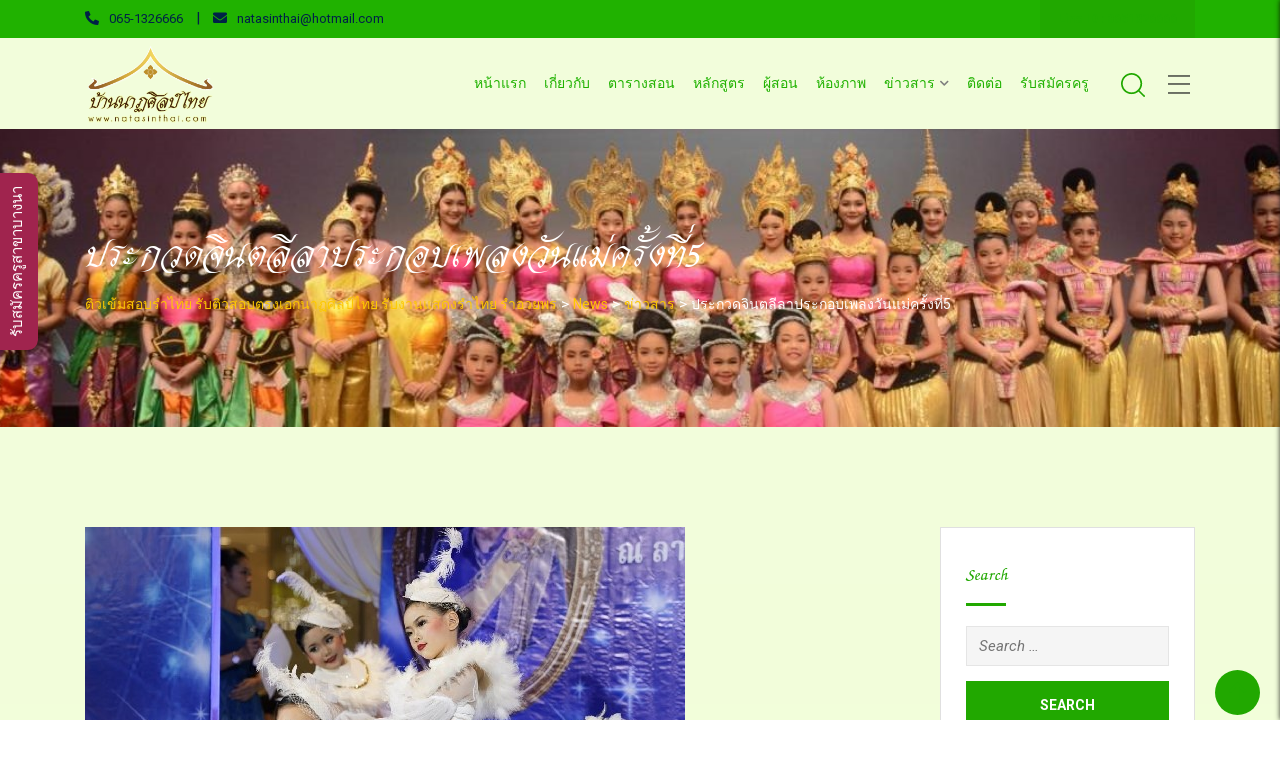

--- FILE ---
content_type: text/html; charset=UTF-8
request_url: https://www.natasinthai.com/%E0%B8%9B%E0%B8%A3%E0%B8%B0%E0%B8%81%E0%B8%A7%E0%B8%94%E0%B8%88%E0%B8%B4%E0%B8%99%E0%B8%95%E0%B8%A5%E0%B8%B5%E0%B8%A5%E0%B8%B2%E0%B8%9B%E0%B8%A3%E0%B8%B0%E0%B8%81%E0%B8%AD%E0%B8%9A%E0%B9%80%E0%B8%9E-2/
body_size: 26091
content:
    <!doctype html>
<html lang="en-US">
    <head>
        <meta charset="UTF-8">
        <meta name="viewport" content="width=device-width, initial-scale=1.0">
        <link rel="profile" href="https://gmpg.org/xfn/11"/>
		<script type="text/javascript" id="lpData">
/* <![CDATA[ */
var lpData = {"site_url":"https:\/\/www.natasinthai.com","user_id":"0","theme":"eikra","lp_rest_url":"https:\/\/www.natasinthai.com\/wp-json\/","nonce":"6739a34600","is_course_archive":"","courses_url":"https:\/\/www.natasinthai.com\/courses\/","urlParams":[],"lp_version":"4.3.2.2","lp_rest_load_ajax":"https:\/\/www.natasinthai.com\/wp-json\/lp\/v1\/load_content_via_ajax\/","ajaxUrl":"https:\/\/www.natasinthai.com\/wp-admin\/admin-ajax.php","lpAjaxUrl":"https:\/\/www.natasinthai.com\/lp-ajax-handle","coverImageRatio":"5.16","toast":{"gravity":"bottom","position":"center","duration":3000,"close":1,"stopOnFocus":1,"classPrefix":"lp-toast"},"i18n":[]};
/* ]]> */
</script>
<script type="text/javascript" id="lpSettingCourses">
/* <![CDATA[ */
var lpSettingCourses = {"lpArchiveLoadAjax":"1","lpArchiveNoLoadAjaxFirst":"0","lpArchivePaginationType":"","noLoadCoursesJs":"0"};
/* ]]> */
</script>
		<style id="learn-press-custom-css">
			:root {
				--lp-container-max-width: 1290px;
				--lp-cotainer-padding: 1rem;
				--lp-primary-color: #ffb606;
				--lp-secondary-color: #442e66;
			}
		</style>
						<script>document.documentElement.className = document.documentElement.className + ' yes-js js_active js'</script>
			<title>ประกวดจินตลีลาประกอบเพลงวันแม่ครั้งที่5 &#8211; ติวเข้มสอบรำไทย รับติวสอบตรงเอกนาฏศิลป์ไทย รับงานแสดงรำไทย รำอวยพร</title>
<style>
#wpadminbar #wp-admin-bar-wsm_free_top_button .ab-icon:before {
	content: "\f239";
	color: #FF9800;
	top: 3px;
}
</style><meta name='robots' content='max-image-preview:large' />
	<style>img:is([sizes="auto" i], [sizes^="auto," i]) { contain-intrinsic-size: 3000px 1500px }</style>
	<noscript><style>#preloader{display:none;}</style></noscript><link rel='dns-prefetch' href='//fonts.googleapis.com' />
<link rel='preconnect' href='https://fonts.gstatic.com' crossorigin />
<link rel="alternate" type="application/rss+xml" title="ติวเข้มสอบรำไทย รับติวสอบตรงเอกนาฏศิลป์ไทย รับงานแสดงรำไทย รำอวยพร &raquo; Feed" href="https://www.natasinthai.com/feed/" />
<script type="text/javascript">
/* <![CDATA[ */
window._wpemojiSettings = {"baseUrl":"https:\/\/s.w.org\/images\/core\/emoji\/16.0.1\/72x72\/","ext":".png","svgUrl":"https:\/\/s.w.org\/images\/core\/emoji\/16.0.1\/svg\/","svgExt":".svg","source":{"concatemoji":"https:\/\/www.natasinthai.com\/wp-includes\/js\/wp-emoji-release.min.js?ver=6.8.3"}};
/*! This file is auto-generated */
!function(s,n){var o,i,e;function c(e){try{var t={supportTests:e,timestamp:(new Date).valueOf()};sessionStorage.setItem(o,JSON.stringify(t))}catch(e){}}function p(e,t,n){e.clearRect(0,0,e.canvas.width,e.canvas.height),e.fillText(t,0,0);var t=new Uint32Array(e.getImageData(0,0,e.canvas.width,e.canvas.height).data),a=(e.clearRect(0,0,e.canvas.width,e.canvas.height),e.fillText(n,0,0),new Uint32Array(e.getImageData(0,0,e.canvas.width,e.canvas.height).data));return t.every(function(e,t){return e===a[t]})}function u(e,t){e.clearRect(0,0,e.canvas.width,e.canvas.height),e.fillText(t,0,0);for(var n=e.getImageData(16,16,1,1),a=0;a<n.data.length;a++)if(0!==n.data[a])return!1;return!0}function f(e,t,n,a){switch(t){case"flag":return n(e,"\ud83c\udff3\ufe0f\u200d\u26a7\ufe0f","\ud83c\udff3\ufe0f\u200b\u26a7\ufe0f")?!1:!n(e,"\ud83c\udde8\ud83c\uddf6","\ud83c\udde8\u200b\ud83c\uddf6")&&!n(e,"\ud83c\udff4\udb40\udc67\udb40\udc62\udb40\udc65\udb40\udc6e\udb40\udc67\udb40\udc7f","\ud83c\udff4\u200b\udb40\udc67\u200b\udb40\udc62\u200b\udb40\udc65\u200b\udb40\udc6e\u200b\udb40\udc67\u200b\udb40\udc7f");case"emoji":return!a(e,"\ud83e\udedf")}return!1}function g(e,t,n,a){var r="undefined"!=typeof WorkerGlobalScope&&self instanceof WorkerGlobalScope?new OffscreenCanvas(300,150):s.createElement("canvas"),o=r.getContext("2d",{willReadFrequently:!0}),i=(o.textBaseline="top",o.font="600 32px Arial",{});return e.forEach(function(e){i[e]=t(o,e,n,a)}),i}function t(e){var t=s.createElement("script");t.src=e,t.defer=!0,s.head.appendChild(t)}"undefined"!=typeof Promise&&(o="wpEmojiSettingsSupports",i=["flag","emoji"],n.supports={everything:!0,everythingExceptFlag:!0},e=new Promise(function(e){s.addEventListener("DOMContentLoaded",e,{once:!0})}),new Promise(function(t){var n=function(){try{var e=JSON.parse(sessionStorage.getItem(o));if("object"==typeof e&&"number"==typeof e.timestamp&&(new Date).valueOf()<e.timestamp+604800&&"object"==typeof e.supportTests)return e.supportTests}catch(e){}return null}();if(!n){if("undefined"!=typeof Worker&&"undefined"!=typeof OffscreenCanvas&&"undefined"!=typeof URL&&URL.createObjectURL&&"undefined"!=typeof Blob)try{var e="postMessage("+g.toString()+"("+[JSON.stringify(i),f.toString(),p.toString(),u.toString()].join(",")+"));",a=new Blob([e],{type:"text/javascript"}),r=new Worker(URL.createObjectURL(a),{name:"wpTestEmojiSupports"});return void(r.onmessage=function(e){c(n=e.data),r.terminate(),t(n)})}catch(e){}c(n=g(i,f,p,u))}t(n)}).then(function(e){for(var t in e)n.supports[t]=e[t],n.supports.everything=n.supports.everything&&n.supports[t],"flag"!==t&&(n.supports.everythingExceptFlag=n.supports.everythingExceptFlag&&n.supports[t]);n.supports.everythingExceptFlag=n.supports.everythingExceptFlag&&!n.supports.flag,n.DOMReady=!1,n.readyCallback=function(){n.DOMReady=!0}}).then(function(){return e}).then(function(){var e;n.supports.everything||(n.readyCallback(),(e=n.source||{}).concatemoji?t(e.concatemoji):e.wpemoji&&e.twemoji&&(t(e.twemoji),t(e.wpemoji)))}))}((window,document),window._wpemojiSettings);
/* ]]> */
</script>
<link rel='stylesheet' id='layerslider-css' href='https://www.natasinthai.com/wp-content/plugins/LayerSlider/assets/static/layerslider/css/layerslider.css?ver=7.2.4' type='text/css' media='all' />
<link rel='stylesheet' id='ls-user-css' href='https://www.natasinthai.com/wp-content/uploads/layerslider.custom.css?ver=7.2.4' type='text/css' media='all' />
<style id='wp-emoji-styles-inline-css' type='text/css'>

	img.wp-smiley, img.emoji {
		display: inline !important;
		border: none !important;
		box-shadow: none !important;
		height: 1em !important;
		width: 1em !important;
		margin: 0 0.07em !important;
		vertical-align: -0.1em !important;
		background: none !important;
		padding: 0 !important;
	}
</style>
<link rel='stylesheet' id='wp-block-library-css' href='https://www.natasinthai.com/wp-includes/css/dist/block-library/style.min.css?ver=6.8.3' type='text/css' media='all' />
<style id='wp-block-library-theme-inline-css' type='text/css'>
.wp-block-audio :where(figcaption){color:#555;font-size:13px;text-align:center}.is-dark-theme .wp-block-audio :where(figcaption){color:#ffffffa6}.wp-block-audio{margin:0 0 1em}.wp-block-code{border:1px solid #ccc;border-radius:4px;font-family:Menlo,Consolas,monaco,monospace;padding:.8em 1em}.wp-block-embed :where(figcaption){color:#555;font-size:13px;text-align:center}.is-dark-theme .wp-block-embed :where(figcaption){color:#ffffffa6}.wp-block-embed{margin:0 0 1em}.blocks-gallery-caption{color:#555;font-size:13px;text-align:center}.is-dark-theme .blocks-gallery-caption{color:#ffffffa6}:root :where(.wp-block-image figcaption){color:#555;font-size:13px;text-align:center}.is-dark-theme :root :where(.wp-block-image figcaption){color:#ffffffa6}.wp-block-image{margin:0 0 1em}.wp-block-pullquote{border-bottom:4px solid;border-top:4px solid;color:currentColor;margin-bottom:1.75em}.wp-block-pullquote cite,.wp-block-pullquote footer,.wp-block-pullquote__citation{color:currentColor;font-size:.8125em;font-style:normal;text-transform:uppercase}.wp-block-quote{border-left:.25em solid;margin:0 0 1.75em;padding-left:1em}.wp-block-quote cite,.wp-block-quote footer{color:currentColor;font-size:.8125em;font-style:normal;position:relative}.wp-block-quote:where(.has-text-align-right){border-left:none;border-right:.25em solid;padding-left:0;padding-right:1em}.wp-block-quote:where(.has-text-align-center){border:none;padding-left:0}.wp-block-quote.is-large,.wp-block-quote.is-style-large,.wp-block-quote:where(.is-style-plain){border:none}.wp-block-search .wp-block-search__label{font-weight:700}.wp-block-search__button{border:1px solid #ccc;padding:.375em .625em}:where(.wp-block-group.has-background){padding:1.25em 2.375em}.wp-block-separator.has-css-opacity{opacity:.4}.wp-block-separator{border:none;border-bottom:2px solid;margin-left:auto;margin-right:auto}.wp-block-separator.has-alpha-channel-opacity{opacity:1}.wp-block-separator:not(.is-style-wide):not(.is-style-dots){width:100px}.wp-block-separator.has-background:not(.is-style-dots){border-bottom:none;height:1px}.wp-block-separator.has-background:not(.is-style-wide):not(.is-style-dots){height:2px}.wp-block-table{margin:0 0 1em}.wp-block-table td,.wp-block-table th{word-break:normal}.wp-block-table :where(figcaption){color:#555;font-size:13px;text-align:center}.is-dark-theme .wp-block-table :where(figcaption){color:#ffffffa6}.wp-block-video :where(figcaption){color:#555;font-size:13px;text-align:center}.is-dark-theme .wp-block-video :where(figcaption){color:#ffffffa6}.wp-block-video{margin:0 0 1em}:root :where(.wp-block-template-part.has-background){margin-bottom:0;margin-top:0;padding:1.25em 2.375em}
</style>
<style id='classic-theme-styles-inline-css' type='text/css'>
/*! This file is auto-generated */
.wp-block-button__link{color:#fff;background-color:#32373c;border-radius:9999px;box-shadow:none;text-decoration:none;padding:calc(.667em + 2px) calc(1.333em + 2px);font-size:1.125em}.wp-block-file__button{background:#32373c;color:#fff;text-decoration:none}
</style>
<link rel='stylesheet' id='jquery-selectBox-css' href='https://www.natasinthai.com/wp-content/plugins/yith-woocommerce-wishlist/assets/css/jquery.selectBox.css?ver=1.2.0' type='text/css' media='all' />
<link rel='stylesheet' id='woocommerce_prettyPhoto_css-css' href='//www.natasinthai.com/wp-content/plugins/woocommerce/assets/css/prettyPhoto.css?ver=3.1.6' type='text/css' media='all' />
<link rel='stylesheet' id='yith-wcwl-main-css' href='https://www.natasinthai.com/wp-content/plugins/yith-woocommerce-wishlist/assets/css/style.css?ver=4.11.0' type='text/css' media='all' />
<style id='yith-wcwl-main-inline-css' type='text/css'>
 :root { --rounded-corners-radius: 16px; --add-to-cart-rounded-corners-radius: 16px; --feedback-duration: 3s } 
 :root { --rounded-corners-radius: 16px; --add-to-cart-rounded-corners-radius: 16px; --feedback-duration: 3s } 
</style>
<style id='global-styles-inline-css' type='text/css'>
:root{--wp--preset--aspect-ratio--square: 1;--wp--preset--aspect-ratio--4-3: 4/3;--wp--preset--aspect-ratio--3-4: 3/4;--wp--preset--aspect-ratio--3-2: 3/2;--wp--preset--aspect-ratio--2-3: 2/3;--wp--preset--aspect-ratio--16-9: 16/9;--wp--preset--aspect-ratio--9-16: 9/16;--wp--preset--color--black: #000000;--wp--preset--color--cyan-bluish-gray: #abb8c3;--wp--preset--color--white: #ffffff;--wp--preset--color--pale-pink: #f78da7;--wp--preset--color--vivid-red: #cf2e2e;--wp--preset--color--luminous-vivid-orange: #ff6900;--wp--preset--color--luminous-vivid-amber: #fcb900;--wp--preset--color--light-green-cyan: #7bdcb5;--wp--preset--color--vivid-green-cyan: #00d084;--wp--preset--color--pale-cyan-blue: #8ed1fc;--wp--preset--color--vivid-cyan-blue: #0693e3;--wp--preset--color--vivid-purple: #9b51e0;--wp--preset--gradient--vivid-cyan-blue-to-vivid-purple: linear-gradient(135deg,rgba(6,147,227,1) 0%,rgb(155,81,224) 100%);--wp--preset--gradient--light-green-cyan-to-vivid-green-cyan: linear-gradient(135deg,rgb(122,220,180) 0%,rgb(0,208,130) 100%);--wp--preset--gradient--luminous-vivid-amber-to-luminous-vivid-orange: linear-gradient(135deg,rgba(252,185,0,1) 0%,rgba(255,105,0,1) 100%);--wp--preset--gradient--luminous-vivid-orange-to-vivid-red: linear-gradient(135deg,rgba(255,105,0,1) 0%,rgb(207,46,46) 100%);--wp--preset--gradient--very-light-gray-to-cyan-bluish-gray: linear-gradient(135deg,rgb(238,238,238) 0%,rgb(169,184,195) 100%);--wp--preset--gradient--cool-to-warm-spectrum: linear-gradient(135deg,rgb(74,234,220) 0%,rgb(151,120,209) 20%,rgb(207,42,186) 40%,rgb(238,44,130) 60%,rgb(251,105,98) 80%,rgb(254,248,76) 100%);--wp--preset--gradient--blush-light-purple: linear-gradient(135deg,rgb(255,206,236) 0%,rgb(152,150,240) 100%);--wp--preset--gradient--blush-bordeaux: linear-gradient(135deg,rgb(254,205,165) 0%,rgb(254,45,45) 50%,rgb(107,0,62) 100%);--wp--preset--gradient--luminous-dusk: linear-gradient(135deg,rgb(255,203,112) 0%,rgb(199,81,192) 50%,rgb(65,88,208) 100%);--wp--preset--gradient--pale-ocean: linear-gradient(135deg,rgb(255,245,203) 0%,rgb(182,227,212) 50%,rgb(51,167,181) 100%);--wp--preset--gradient--electric-grass: linear-gradient(135deg,rgb(202,248,128) 0%,rgb(113,206,126) 100%);--wp--preset--gradient--midnight: linear-gradient(135deg,rgb(2,3,129) 0%,rgb(40,116,252) 100%);--wp--preset--font-size--small: 13px;--wp--preset--font-size--medium: 20px;--wp--preset--font-size--large: 36px;--wp--preset--font-size--x-large: 42px;--wp--preset--spacing--20: 0.44rem;--wp--preset--spacing--30: 0.67rem;--wp--preset--spacing--40: 1rem;--wp--preset--spacing--50: 1.5rem;--wp--preset--spacing--60: 2.25rem;--wp--preset--spacing--70: 3.38rem;--wp--preset--spacing--80: 5.06rem;--wp--preset--shadow--natural: 6px 6px 9px rgba(0, 0, 0, 0.2);--wp--preset--shadow--deep: 12px 12px 50px rgba(0, 0, 0, 0.4);--wp--preset--shadow--sharp: 6px 6px 0px rgba(0, 0, 0, 0.2);--wp--preset--shadow--outlined: 6px 6px 0px -3px rgba(255, 255, 255, 1), 6px 6px rgba(0, 0, 0, 1);--wp--preset--shadow--crisp: 6px 6px 0px rgba(0, 0, 0, 1);}:where(.is-layout-flex){gap: 0.5em;}:where(.is-layout-grid){gap: 0.5em;}body .is-layout-flex{display: flex;}.is-layout-flex{flex-wrap: wrap;align-items: center;}.is-layout-flex > :is(*, div){margin: 0;}body .is-layout-grid{display: grid;}.is-layout-grid > :is(*, div){margin: 0;}:where(.wp-block-columns.is-layout-flex){gap: 2em;}:where(.wp-block-columns.is-layout-grid){gap: 2em;}:where(.wp-block-post-template.is-layout-flex){gap: 1.25em;}:where(.wp-block-post-template.is-layout-grid){gap: 1.25em;}.has-black-color{color: var(--wp--preset--color--black) !important;}.has-cyan-bluish-gray-color{color: var(--wp--preset--color--cyan-bluish-gray) !important;}.has-white-color{color: var(--wp--preset--color--white) !important;}.has-pale-pink-color{color: var(--wp--preset--color--pale-pink) !important;}.has-vivid-red-color{color: var(--wp--preset--color--vivid-red) !important;}.has-luminous-vivid-orange-color{color: var(--wp--preset--color--luminous-vivid-orange) !important;}.has-luminous-vivid-amber-color{color: var(--wp--preset--color--luminous-vivid-amber) !important;}.has-light-green-cyan-color{color: var(--wp--preset--color--light-green-cyan) !important;}.has-vivid-green-cyan-color{color: var(--wp--preset--color--vivid-green-cyan) !important;}.has-pale-cyan-blue-color{color: var(--wp--preset--color--pale-cyan-blue) !important;}.has-vivid-cyan-blue-color{color: var(--wp--preset--color--vivid-cyan-blue) !important;}.has-vivid-purple-color{color: var(--wp--preset--color--vivid-purple) !important;}.has-black-background-color{background-color: var(--wp--preset--color--black) !important;}.has-cyan-bluish-gray-background-color{background-color: var(--wp--preset--color--cyan-bluish-gray) !important;}.has-white-background-color{background-color: var(--wp--preset--color--white) !important;}.has-pale-pink-background-color{background-color: var(--wp--preset--color--pale-pink) !important;}.has-vivid-red-background-color{background-color: var(--wp--preset--color--vivid-red) !important;}.has-luminous-vivid-orange-background-color{background-color: var(--wp--preset--color--luminous-vivid-orange) !important;}.has-luminous-vivid-amber-background-color{background-color: var(--wp--preset--color--luminous-vivid-amber) !important;}.has-light-green-cyan-background-color{background-color: var(--wp--preset--color--light-green-cyan) !important;}.has-vivid-green-cyan-background-color{background-color: var(--wp--preset--color--vivid-green-cyan) !important;}.has-pale-cyan-blue-background-color{background-color: var(--wp--preset--color--pale-cyan-blue) !important;}.has-vivid-cyan-blue-background-color{background-color: var(--wp--preset--color--vivid-cyan-blue) !important;}.has-vivid-purple-background-color{background-color: var(--wp--preset--color--vivid-purple) !important;}.has-black-border-color{border-color: var(--wp--preset--color--black) !important;}.has-cyan-bluish-gray-border-color{border-color: var(--wp--preset--color--cyan-bluish-gray) !important;}.has-white-border-color{border-color: var(--wp--preset--color--white) !important;}.has-pale-pink-border-color{border-color: var(--wp--preset--color--pale-pink) !important;}.has-vivid-red-border-color{border-color: var(--wp--preset--color--vivid-red) !important;}.has-luminous-vivid-orange-border-color{border-color: var(--wp--preset--color--luminous-vivid-orange) !important;}.has-luminous-vivid-amber-border-color{border-color: var(--wp--preset--color--luminous-vivid-amber) !important;}.has-light-green-cyan-border-color{border-color: var(--wp--preset--color--light-green-cyan) !important;}.has-vivid-green-cyan-border-color{border-color: var(--wp--preset--color--vivid-green-cyan) !important;}.has-pale-cyan-blue-border-color{border-color: var(--wp--preset--color--pale-cyan-blue) !important;}.has-vivid-cyan-blue-border-color{border-color: var(--wp--preset--color--vivid-cyan-blue) !important;}.has-vivid-purple-border-color{border-color: var(--wp--preset--color--vivid-purple) !important;}.has-vivid-cyan-blue-to-vivid-purple-gradient-background{background: var(--wp--preset--gradient--vivid-cyan-blue-to-vivid-purple) !important;}.has-light-green-cyan-to-vivid-green-cyan-gradient-background{background: var(--wp--preset--gradient--light-green-cyan-to-vivid-green-cyan) !important;}.has-luminous-vivid-amber-to-luminous-vivid-orange-gradient-background{background: var(--wp--preset--gradient--luminous-vivid-amber-to-luminous-vivid-orange) !important;}.has-luminous-vivid-orange-to-vivid-red-gradient-background{background: var(--wp--preset--gradient--luminous-vivid-orange-to-vivid-red) !important;}.has-very-light-gray-to-cyan-bluish-gray-gradient-background{background: var(--wp--preset--gradient--very-light-gray-to-cyan-bluish-gray) !important;}.has-cool-to-warm-spectrum-gradient-background{background: var(--wp--preset--gradient--cool-to-warm-spectrum) !important;}.has-blush-light-purple-gradient-background{background: var(--wp--preset--gradient--blush-light-purple) !important;}.has-blush-bordeaux-gradient-background{background: var(--wp--preset--gradient--blush-bordeaux) !important;}.has-luminous-dusk-gradient-background{background: var(--wp--preset--gradient--luminous-dusk) !important;}.has-pale-ocean-gradient-background{background: var(--wp--preset--gradient--pale-ocean) !important;}.has-electric-grass-gradient-background{background: var(--wp--preset--gradient--electric-grass) !important;}.has-midnight-gradient-background{background: var(--wp--preset--gradient--midnight) !important;}.has-small-font-size{font-size: var(--wp--preset--font-size--small) !important;}.has-medium-font-size{font-size: var(--wp--preset--font-size--medium) !important;}.has-large-font-size{font-size: var(--wp--preset--font-size--large) !important;}.has-x-large-font-size{font-size: var(--wp--preset--font-size--x-large) !important;}
:where(.wp-block-post-template.is-layout-flex){gap: 1.25em;}:where(.wp-block-post-template.is-layout-grid){gap: 1.25em;}
:where(.wp-block-columns.is-layout-flex){gap: 2em;}:where(.wp-block-columns.is-layout-grid){gap: 2em;}
:root :where(.wp-block-pullquote){font-size: 1.5em;line-height: 1.6;}
</style>
<link rel='stylesheet' id='contact-form-7-css' href='https://www.natasinthai.com/wp-content/plugins/contact-form-7/includes/css/styles.css?ver=6.1.4' type='text/css' media='all' />
<link rel='stylesheet' id='fsb-image-css' href='https://www.natasinthai.com/wp-content/plugins/simple-full-screen-background-image/includes/fullscreen-image.css?ver=6.8.3' type='text/css' media='all' />
<link rel='stylesheet' id='theme-my-login-css' href='https://www.natasinthai.com/wp-content/plugins/theme-my-login/assets/styles/theme-my-login.min.css?ver=7.1.14' type='text/css' media='all' />
<link rel='stylesheet' id='uaf_client_css-css' href='https://www.natasinthai.com/wp-content/uploads/useanyfont/uaf.css?ver=1748943206' type='text/css' media='all' />
<link rel='stylesheet' id='woocommerce-layout-css' href='https://www.natasinthai.com/wp-content/plugins/woocommerce/assets/css/woocommerce-layout.css?ver=10.4.3' type='text/css' media='all' />
<link rel='stylesheet' id='woocommerce-smallscreen-css' href='https://www.natasinthai.com/wp-content/plugins/woocommerce/assets/css/woocommerce-smallscreen.css?ver=10.4.3' type='text/css' media='only screen and (max-width: 767px)' />
<link rel='stylesheet' id='woocommerce-general-css' href='https://www.natasinthai.com/wp-content/plugins/woocommerce/assets/css/woocommerce.css?ver=10.4.3' type='text/css' media='all' />
<style id='woocommerce-inline-inline-css' type='text/css'>
.woocommerce form .form-row .required { visibility: visible; }
</style>
<link rel='stylesheet' id='wsm-style-css' href='https://www.natasinthai.com/wp-content/plugins/wp-stats-manager/css/style.css?ver=1.2' type='text/css' media='all' />
<link rel='stylesheet' id='ye_dynamic-css' href='https://www.natasinthai.com/wp-content/plugins/youtube-embed/css/main.min.css?ver=5.4' type='text/css' media='all' />
<link rel='stylesheet' id='yith-quick-view-css' href='https://www.natasinthai.com/wp-content/plugins/yith-woocommerce-quick-view/assets/css/yith-quick-view.css?ver=2.10.0' type='text/css' media='all' />
<style id='yith-quick-view-inline-css' type='text/css'>

				#yith-quick-view-modal .yith-quick-view-overlay{background:rgba( 0, 0, 0, 0.8)}
				#yith-quick-view-modal .yith-wcqv-main{background:#ffffff;}
				#yith-quick-view-close{color:#cdcdcd;}
				#yith-quick-view-close:hover{color:#ff0000;}
</style>
<link rel='stylesheet' id='eikra-gfonts-css' href='//fonts.googleapis.com/css?family=Roboto%3A400%2C400i%2C500%2C500i%2C700%2C700i%26subset%3Dlatin%2Clatin-ext&#038;ver=4.4.5' type='text/css' media='all' />
<link rel='stylesheet' id='bootstrap-css' href='https://www.natasinthai.com/wp-content/themes/eikra/assets/css/bootstrap.min.css?ver=4.4.5' type='text/css' media='all' />
<link rel='stylesheet' id='font-awesome-css' href='https://www.natasinthai.com/wp-content/themes/eikra/assets/css/font-awesome.min.css?ver=4.4.5' type='text/css' media='all' />
<style id='font-awesome-inline-css' type='text/css'>
[data-font="FontAwesome"]:before {font-family: 'FontAwesome' !important;content: attr(data-icon) !important;speak: none !important;font-weight: normal !important;font-variant: normal !important;text-transform: none !important;line-height: 1 !important;font-style: normal !important;-webkit-font-smoothing: antialiased !important;-moz-osx-font-smoothing: grayscale !important;}
</style>
<link rel='stylesheet' id='eikra-default-css' href='https://www.natasinthai.com/wp-content/themes/eikra/assets/css/default.css?ver=4.4.5' type='text/css' media='all' />
<link rel='stylesheet' id='eikra-style-css' href='https://www.natasinthai.com/wp-content/themes/eikra/assets/css/style.css?ver=4.4.5' type='text/css' media='all' />
<style id='eikra-style-inline-css' type='text/css'>
    .entry-banner {
	        background: url(https://www.natasinthai.com/wp-content/uploads/2022/09/banner4.jpg) no-repeat scroll center center / cover;
	    }
    .content-area {
    padding-top: 100px;
    padding-bottom: 100px;
    }
	        #learn-press-block-content span {
        background-image: url("https://www.natasinthai.com/wp-content/themes/eikra/assets/img/preloader.gif");
        }
		        .rt-course-box .rtin-thumbnail .rtin-price,
        .rt-course-box-2 .rtin-meta .rtin-price,
        .rt-course-box-3 .rtin-thumbnail .rtin-price {
        display: none;
        }
		
</style>
<link rel='stylesheet' id='eikra-vc-css' href='https://www.natasinthai.com/wp-content/themes/eikra/assets/css/vc.css?ver=4.4.5' type='text/css' media='all' />
<link rel='stylesheet' id='video-conferencing-with-zoom-api-css' href='https://www.natasinthai.com/wp-content/plugins/video-conferencing-with-zoom-api/assets/public/css/style.min.css?ver=4.6.5' type='text/css' media='all' />
<link rel="preload" as="style" href="https://fonts.googleapis.com/css?family=Roboto:500,400&#038;display=swap&#038;ver=1664507214" /><link rel="stylesheet" href="https://fonts.googleapis.com/css?family=Roboto:500,400&#038;display=swap&#038;ver=1664507214" media="print" onload="this.media='all'"><noscript><link rel="stylesheet" href="https://fonts.googleapis.com/css?family=Roboto:500,400&#038;display=swap&#038;ver=1664507214" /></noscript><link rel='stylesheet' id='learnpress-widgets-css' href='https://www.natasinthai.com/wp-content/plugins/learnpress/assets/css/widgets.min.css?ver=4.3.2.2' type='text/css' media='all' />
<link rel='stylesheet' id='eikra-learnpress-css' href='https://www.natasinthai.com/wp-content/themes/eikra/assets/css/learnpress.css?ver=4.4.5' type='text/css' media='all' />
<style id='eikra-learnpress-inline-css' type='text/css'>
@media all and (max-width: 767px) {	html #wpadminbar {position: fixed;} }
</style>
<style id='eikra-dynamic-inline-css' type='text/css'>
 body, gtnbg_root, p { font-family: Roboto, sans-serif;; font-size: 15px; line-height: 26px; font-weight : 400; font-style: normal; } h1 { font-family: Roboto; font-size: 40px; line-height: 44px; font-weight : 500; font-style: normal; } h2 { font-family: Roboto, sans-serif;; font-size: 28px; line-height: 31px; font-weight : 500; font-style: normal; } h3 { font-family: Roboto, sans-serif;; font-size: 20px; line-height: 26px; font-weight : 500; font-style: normal; } h4 { font-family: Roboto, sans-serif;; font-size: 16px; line-height: 18px; font-weight : 500; font-style: normal; } h5 { font-family: Roboto, sans-serif;; font-size: 14px; line-height: 16px; font-weight : 500; font-style: normal; } h6 { font-family: Roboto, sans-serif;; font-size: 12px; line-height: 14px; font-weight : 500; font-style: normal; } a,a:link,a:visited { color: #21a800; } a:hover, a:focus, a:active { color: #21a800; } .wp-block-quote::before { background-color: #21a800; } .wp-block-pullquote {   border-color: #21a800; } :root{ --rt-primary-color: #21a800; --rt-secondary-color: #21a800; --rt-primary-rgb: 33, 168, 0; --rt-secondary-rgb: 33, 168, 0; } .primary-color { color: #21a800; } .secondery-color { color: #21a800; } .primary-bgcolor { background-color: #21a800; } .secondery-bgcolor { background-color: #21a800; } #tophead { background-color: #20b200; } #tophead, #tophead a, #tophead .tophead-social li a, #tophead .tophead-social li a:hover { color: #002147; } #tophead .tophead-contact i[class^="fa"], #tophead .tophead-address i[class^="fa"] { color: #002147; } .trheader #tophead, .trheader #tophead a, .trheader #tophead .tophead-social li a, .trheader #tophead .tophead-social li a:hover { color: #d0d6dd; } .topbar-style-4 #tophead a.topbar-btn { background-color: #21a800; border-color: #21a800; color: #21a800; } .topbar-style-5 #tophead .widget ul li i { color: #002147; }  .site-header .main-navigation ul li a { font-family: Roboto, sans-serif; font-size : 15px; font-weight : 500; line-height : 24px; color: #20b200; text-transform : uppercase; font-style: normal; } .site-header .main-navigation ul.menu > li > a:hover, .site-header .main-navigation ul.menu > li.current-menu-item > a, .site-header .main-navigation ul.menu > li.current > a { color: #fdc800; } .site-header .main-navigation ul li a.active { color: #fdc800 !important; } .trheader #masthead .main-navigation ul.menu > li > a, .trheader #masthead .main-navigation ul.menu > li > a:hover, .trheader #masthead .main-navigation ul.menu > li.current-menu-item > a, .trheader #masthead .main-navigation ul.menu > li.current > a, .trheader #masthead .search-box .search-button i, .trheader #masthead .header-icon-seperator, .trheader #masthead .header-icon-area .cart-icon-area > a, .trheader #masthead .additional-menu-area a.side-menu-trigger { color: #ffffff; } .site-header .main-navigation ul li ul li { background-color: #20b200; } .site-header .main-navigation ul li ul li:hover { background-color: #1A3B61; } .site-header .main-navigation ul li ul li a { font-family: Roboto, sans-serif; font-size : 14px; font-weight : 400; line-height : 21px; color: #ffffff; text-transform : uppercase; font-style: normal; } .site-header .main-navigation ul li ul li:hover > a { color: #FDC800; } #sticky-header-wrapper .site-header { border-color: #21a800} .site-header .main-navigation ul li.mega-menu > ul.sub-menu { background-color: #20b200} .site-header .main-navigation ul li.mega-menu ul.sub-menu li a { color: #ffffff} .site-header .main-navigation ul li.mega-menu ul.sub-menu li a:hover { background-color: #1A3B61; color: #FDC800; } .mean-container a.meanmenu-reveal, .mean-container .mean-nav ul li a.mean-expand { color: #fdc800; } .mean-container a.meanmenu-reveal span { background-color: #fdc800; } .mean-container .mean-bar { border-color: #fdc800; } .mean-container .mean-nav ul li a { font-family: Roboto, sans-serif; font-size : 14px; font-weight : 400; line-height : 21px; color: #20b200; text-transform : uppercase; font-style: normal; } .mean-container .mean-nav ul li a:hover, .mean-container .mean-nav > ul > li.current-menu-item > a { color: #fdc800; } body .mean-container .mean-nav ul li.mean-append-area .rtin-append-inner a.header-menu-btn { background-color: #21a800; border-color: #21a800; color: #21a800; } .header-icon-area .cart-icon-area .cart-icon-num { background-color: #fdc800; } .mean-container .mean-bar .cart-icon-num { background-color: #fdc800; } .site-header .search-box .search-text { border-color: #fdc800; } .header-style-3 .header-social li a:hover, .header-style-3.trheader .header-social li a:hover { color: #fdc800; } .header-style-3.trheader .header-contact li a, .header-style-3.trheader .header-social li a { color: #ffffff; } .header-style-4 .header-social li a:hover { color: #fdc800; } .header-style-4.trheader .header-contact li a, .header-style-4.trheader .header-social li a { color: #ffffff; } .header-style-5 .header-menu-btn { background-color: #21a800; } .trheader.header-style-5 .header-menu-btn { color: #ffffff; } .header-style-6 .site-header, .header-style-6 #sticky-header-wrapper .site-header { background-color: #21a800; } .header-style-6 .site-header a.header-menu-btn { background-color: #21a800; border-color: #21a800; color: #21a800; } .header-style-6 .site-header .main-navigation ul.menu > li > a { color: #ffffff; } .header-style-7 .header-social a:hover { color: #21a800; } .header-style-7 a.header-menu-btn { background-color: #21a800; } .header-style-7.trheader .header-social li a:hover { color: #21a800; } .entry-banner .entry-banner-content h1 { color: #ffffff; } .breadcrumb-area .entry-breadcrumb span a, .breadcrumb-area .entry-breadcrumb span a span { color: #fdc800; } .breadcrumb-area .entry-breadcrumb span a:hover, .breadcrumb-area .entry-breadcrumb span a:hover span { color: #ffffff; } .breadcrumb-area .entry-breadcrumb { color: #ffffff; } .breadcrumb-area .entry-breadcrumb > span { color: #ffffff; } #preloader { background-color: #21a800; } .scrollToTop { background-color: #21a800; } .footer-top-area { background-color: #ebf4ab; } .footer-top-area .widget > h3 { color: #002147; } .mc4wp-form-fields input[type="email"], .footer-top-area, .footer-top-area .widget { color: #002147; } .widget.widget_rdtheme_info ul li a, .footer-top-area a:link, .footer-top-area a:visited, .footer-top-area widget_nav_menu ul.menu li:before { color: #7b14e2; } .footer-top-area .widget a:hover, .footer-top-area .widget a:active { color: #fdc800; } .footer-top-area .search-form input.search-submit { color: #21a800; } .footer-top-area .widget_nav_menu ul.menu li:before { color: #21a800; } .footer-bottom-area { background-color: #20b200; color: #002147; } .search-form input.search-submit { background-color: #21a800; border-color: #21a800; } .search-form input.search-submit a:hover { color: #21a800; } .widget ul li a:hover { color: #21a800; } .sidebar-widget-area .widget > h3 { color: #21a800; } .sidebar-widget-area .widget > h3:after { background-color: #21a800; } .sidebar-widget-area .widget_tag_cloud a { color: #21a800; } .sidebar-widget-area .widget_tag_cloud a:hover { background-color: #21a800; } .widget.widget_rdtheme_about ul li a:hover { background-color: #21a800; border-color: #21a800; color: #21a800; } .widget.widget_rdtheme_info ul li i { color: #21a800; } .pagination-area ul li a, .learn-press-pagination ul li a { background-color: #21a800 !important; } .pagination-area ul li.active a, .pagination-area ul li a:hover, .pagination-area ul li span.current, .pagination-area ul li .current, .learn-press-pagination ul li.active a, .learn-press-pagination ul li a:hover, .learn-press-pagination ul li span.current, .learn-press-pagination ul li .current { background-color: #21a800 !important; } .error-page-area { background-color: #FDC800; } .error-page-area .error-page h3 { color: #000000; } .error-page-area .error-page p { color: #634e00; } body .rdtheme-button-1, body .rdtheme-button-1:link { color: #21a800; } body .rdtheme-button-1:hover { background-color: #21a800; } body a.rdtheme-button-2, body .rdtheme-button-2 { background-color: #21a800; } body a.rdtheme-button-2:hover, body .rdtheme-button-2:hover { color: #21a800; background-color: #21a800; } body a.rdtheme-button-3, body .rdtheme-button-3 { background-color: #21a800; } body a.rdtheme-button-3:hover, body .rdtheme-button-4:hover { color: #21a800; background-color: #21a800; } .comments-area h3.comment-title { color: #21a800; } .comments-area h3.comment-title:after { background-color: #21a800; } .comments-area .main-comments .comment-meta .comment-author-name, .comments-area .main-comments .comment-meta .comment-author-name a { color: #21a800; } .comments-area .main-comments .reply-area a { background-color: #21a800; } .comments-area .main-comments .reply-area a:hover { background-color: #21a800; } #respond .comment-reply-title { color: #21a800; } #respond .comment-reply-title:after { background-color: #21a800; } #respond form .btn-send { background-color: #21a800; } #respond form .btn-send:hover { background-color: #21a800; } .entry-header h2.entry-title a, .entry-header .entry-meta ul li a:hover, .entry-footer .tags a:hover, .event-single .event-meta li, .event-single ul li span i, .event-single .event-info h3, .event-single .event-social h3 { color: #21a800; } button, input[type="button"], input[type="reset"], input[type="submit"], .entry-header .entry-thumbnail-area .post-date li:nth-child(odd), .event-single .event-thumbnail-area #event-countdown .event-countdown-each:nth-child(odd), .event-single .event-social ul li a, .instructor-single .rtin-content ul.rtin-social li a:hover { background-color: #21a800; } .entry-header h2.entry-title a:hover, .entry-header h2.entry-title a:hover, .entry-header .entry-meta ul li i, .event-single .event-meta li i { color: #21a800; } .bar1::after, .bar2::after, .hvr-bounce-to-right:before, .hvr-bounce-to-bottom:before, .entry-header .entry-thumbnail-area .post-date li:nth-child(even), .event-single .event-thumbnail-area #event-countdown .event-countdown-each:nth-child(even), .event-single .event-social ul li a:hover { background-color: #21a800; } .ls-bar-timer { background-color: #21a800; border-bottom-color: #21a800; } .instructor-single .rtin-content ul.rtin-social li a:hover { border-color: #21a800; } .list-style-1 li { color: #21a800; } .list-style-1 li::before { color: #21a800; } .woocommerce .widget_price_filter .ui-slider .ui-slider-range, .woocommerce .widget_price_filter .ui-slider .ui-slider-handle, .rt-woo-nav .owl-custom-nav-title::after, .rt-woo-nav .owl-custom-nav .owl-prev:hover, .rt-woo-nav .owl-custom-nav .owl-next:hover, .woocommerce ul.products li.product .onsale, .woocommerce span.onsale, .woocommerce a.added_to_cart, .woocommerce div.product form.cart .button, .woocommerce #respond input#submit, .woocommerce a.button, .woocommerce button.button, .woocommerce input.button, p.demo_store, .woocommerce #respond input#submit.disabled:hover, .woocommerce #respond input#submit:disabled:hover, .woocommerce #respond input#submit[disabled]:disabled:hover, .woocommerce a.button.disabled:hover, .woocommerce a.button:disabled:hover, .woocommerce a.button[disabled]:disabled:hover, .woocommerce button.button.disabled:hover, .woocommerce button.button:disabled:hover, .woocommerce button.button[disabled]:disabled:hover, .woocommerce input.button.disabled:hover, .woocommerce input.button:disabled:hover, .woocommerce input.button[disabled]:disabled:hover, .woocommerce #respond input#submit.alt, .woocommerce a.button.alt, .woocommerce button.button.alt, .woocommerce input.button.alt { background-color: #21a800; } .product-grid-view .view-mode ul li.grid-view-nav a, .product-list-view .view-mode ul li.list-view-nav a, .woocommerce ul.products li.product h3 a:hover, .woocommerce ul.products li.product .price, .woocommerce div.product p.price, .woocommerce div.product span.price, .woocommerce div.product .product-meta a:hover, .woocommerce div.product .woocommerce-tabs ul.tabs li.active a, .woocommerce a.woocommerce-review-link:hover, .woocommerce-message::before, .woocommerce-info::before { color: #21a800; } .woocommerce-message, .woocommerce-info { border-color: #21a800; } .woocommerce .product-thumb-area .overlay { background-color: rgba(33, 168, 0, 0.8); } .woocommerce .product-thumb-area .product-info ul li a { border-color: #21a800; } .woocommerce .product-thumb-area .product-info ul li a:hover { color: #21a800; background-color: #21a800; } .contact-us-form .wpcf7-submit:hover { background-color: #21a800; } .contact-form-2 h3, .contact-form-2 input[type="submit"]:hover { background-color: #21a800; } .rt-vc-pagination .pagination-area ul li a, .rt-vc-pagination .pagination-area ul li span {   background-color: #21a800; } .rt-vc-pagination .pagination-area ul li.active a, .rt-vc-pagination .pagination-area ul li a:hover, .rt-vc-pagination .pagination-area ul li .current {   background-color: #21a800; } body .entry-content .rdtheme-button-5, body .rdtheme-button-5 {   border-color: #21a800; } body .entry-content .rdtheme-button-5:hover, body .rdtheme-button-5:hover{   background-color: #21a800;   color: #21a800; } body .entry-content .rdtheme-button-6, body .rdtheme-button-6 { background-color: #21a800; } body .entry-content .rdtheme-button-6:hover, body .rdtheme-button-6:hover {   background-color: #21a800;   color: #21a800; } body .rdtheme-button-7, body a.rdtheme-button-7 {   background-color: #21a800; } body .rdtheme-button-7:hover, body a.rdtheme-button-7:hover {   color: #21a800;   background-color: #21a800; } .entry-content .isotop-btn a:hover, .entry-content .isotop-btn .current {   border-color: #21a800 !important;   background-color: #21a800 !important; } .rt-owl-nav-1 .section-title .owl-custom-nav-title {   color: #21a800; } .rt-owl-nav-1 .section-title .owl-custom-nav .owl-prev, .rt-owl-nav-1 .section-title .owl-custom-nav .owl-next {   background-color: #21a800; } .rt-owl-nav-1 .section-title .owl-custom-nav .owl-prev:hover, .rt-owl-nav-1 .section-title .owl-custom-nav .owl-next:hover {   background-color: #21a800; } .rt-vc-title-left {   color: #21a800; } .rt-vc-title h2 {   color: #21a800; } .rt-info-box .media-heading, .rt-info-box .media-heading a, .rt-info-box.layout2 i, .rt-info-box.layout3 i, .rt-info-box.layout4:hover .rtin-icon i { color: #21a800; } .rt-info-box .media-heading a:hover, .rt-info-box.layout2:hover i, .rt-info-box.layout5 .rtin-icon i, .rt-info-box.layout5:hover .media-heading, .rt-info-box.layout6:hover .media-heading a { color: #21a800; } .rt-info-box.layout4::before, .rt-info-box.layout4:hover { background-color: #21a800; } .rt-info-box.layout5 { background-color: rgba( 33, 168, 0, 0.8 ); } .rt-info-box.layout3:hover i, .rt-info-box.layout4 .rtin-icon i {   background-color: #21a800; } .rt-vc-infobox-6 .rtin-item .rtin-left .rtin-icon i {   color: #21a800; } .rt-vc-imagetext-2 .rtin-img:before {   background-color: rgba(33, 168, 0, 0.6); } .rt-vc-imagetext-2 .rtin-img a {   border-color: #21a800; } .rt-vc-imagetext-2 .rtin-title a:hover {   color: #21a800; } .rt-vc-text-title .rtin-title { color: #21a800; } .rt-vc-text-title.style2 .rtin-title::after { background-color: #21a800; } .rt-vc-text-title.style3 .rtin-btn a {   background-color: #21a800; } .rt-vc-text-title.style4 .rtin-btn a {   border-color: #21a800; } .rt-vc-text-title.style4 .rtin-btn a:hover {   background-color: #21a800; } .rt-vc-text-button .rtin-btn a {   background-color: #21a800; } .rt-vc-cta .rtin-right {   background-color: #21a800; } .rt-vc-cta .rtin-right .rtin-btn {   background-color: #21a800;   border-color: #21a800;   color: #21a800; } .rt-vc-cta.style2 .rtin-right {   background-color: #21a800; } .rt-vc-cta.style2 .rtin-right .rtin-btn {   background-color: #21a800;   border-color: #21a800; } .rt-vc-cta.style2 .rtin-right .rtin-btn:hover {   color: #21a800; } .rt-vc-posts .rtin-item .media-list .rtin-content-area h3 a {   color: #21a800; } .rt-vc-posts .rtin-item .media-list .rtin-content-area h3 a:hover {   color: #21a800; } .rt-vc-posts .rtin-item .media-list .rtin-content-area .rtin-date {   color: #21a800; } .rt-vc-posts-2 {   background-color: #21a800; } .rt-vc-posts-2 .rtin-item .rtin-date {   color: #21a800; } .rt-vc-posts-2 .rtin-btn:hover {   color: #21a800; } .rt-vc-posts-2 .rtin-btn i {   color: #21a800; } .rt-vc-posts-2 .rtin-item .rtin-title a:hover {   color: #21a800; } .rt-vc-research-1 .rtin-item .rtin-title::after, .rt-vc-research-2 .rtin-item .rtin-title::after, .rt-vc-research-3 .rtin-item .rtin-holder .rtin-title a:hover {   background-color: #21a800; } .rt-vc-research-1 .rtin-item .rtin-title a, .rt-vc-research-2 .rtin-item .rtin-title a, .rt-vc-research-3 .rtin-item .rtin-holder .rtin-title a:hover, .rt-vc-research-3 .rtin-item .rtin-holder .rtin-title a:hover i {   color: #21a800; } .rt-vc-research-1 .rtin-item .rtin-title a:hover, .rt-vc-research-2 .rtin-item .rtin-title a:hover, .rt-vc-research-3 .rtin-item .rtin-holder .rtin-title a i {   color: #21a800; } .rt-vc-research-3 .rtin-item .rtin-holder .rtin-title a {   background-color: #21a800; } .rt-vc-event .rtin-item .rtin-calender-holder .rtin-calender {   background-color:#21a800; } .rt-vc-event .rtin-item .rtin-calender-holder .rtin-calender:before, .rt-vc-event .rtin-item .rtin-calender-holder .rtin-calender:after, .rt-vc-event .rtin-item .rtin-calender-holder .rtin-calender h3, .rt-vc-event .rtin-item .rtin-calender-holder .rtin-calender h3 p, .rt-vc-event .rtin-item .rtin-calender-holder .rtin-calender h3 span, .rt-vc-event .rtin-item .rtin-right h3 a, .rt-vc-event .rtin-item .rtin-right ul li, .rt-vc-event .rtin-btn a:hover {   color: #21a800; } .rt-vc-event .rtin-item .rtin-right h3 a:hover {   color: #21a800; } .rt-vc-event-box .rtin-item .rtin-meta i {   color: #21a800; } .rt-vc-event-box .rtin-item .rtin-btn a {   background-color: #21a800;   border-color: #21a800; } .rt-vc-counter .rtin-left .rtin-counter {   border-bottom-color: #21a800; } .rt-vc-counter .rtin-right .rtin-title {   color: #21a800; } .rt-vc-testimonial .rt-item .rt-item-content-holder .rt-item-title {   color: #21a800; } .rt-vc-testimonial .owl-theme .owl-dots .owl-dot.active span {   background-color: #21a800; } .rt-vc-testimonial-2 .rtin-item .rtin-item-designation {   color:#21a800; } .rt-vc-testimonial-2 .owl-theme .owl-dots .owl-dot:hover span, .rt-vc-testimonial-2 .owl-theme .owl-dots .owl-dot.active span {   background-color: #21a800;   border-color: #21a800; } .rt-vc-testimonial-3 .rtin-item .rtin-content-area .rtin-title {   color: #21a800; } .rt-countdown .rt-date .rt-countdown-section-2 {   border-color: #21a800; } .rt-event-countdown .rt-content h2, .rt-event-countdown .rt-content h3, .rt-event-countdown .rt-date .rt-countdown-section .rt-countdown-text .rtin-count, .rt-event-countdown .rt-date .rt-countdown-section .rt-countdown-text .rtin-text { color: #21a800; } .rt-event-countdown .rt-date .rt-countdown-section .countdown-colon, .rt-event-countdown.rt-dark .rt-date .rt-countdown-section .rt-countdown-text .rtin-count { color: #21a800; } .rt-price-table-box1 span {   color: #21a800; } .rt-price-table-box1 .rtin-price {   background-color: #21a800; } .rt-price-table-box1 .rtin-btn {   background-color: #21a800;   border-color: #21a800;   color: #21a800; } .rt-price-table-box1:hover {   background-color: #21a800; } .rt-price-table-box1:hover .rtin-price {   background-color: #21a800; } .rt-pricing-box2 .rtin-title, .rt-pricing-box2 ul li {   color: #21a800; } .rt-pricing-box2 .rtin-price {   color: #21a800; } .rt-price-table-box3 .rtin-title, .rt-price-table-box3 .rtin-price {   color: #21a800; } .rt-price-table-box3 .rtin-btn {   background-color: #21a800; } .rt-price-table-box3.rtin-featured, .rt-price-table-box3:hover {   background-color: #21a800; } .rt-gallery-1 .rt-gallery-wrapper .rt-gallery-box:before {   background-color: rgba( 33, 168, 0, 0.8 ); } .rt-gallery-1 .rt-gallery-wrapper .rt-gallery-box .rt-gallery-content a {   background-color: #21a800; } .rt-vc-video .rtin-item .rtin-btn {   color: #21a800; } .rt-vc-video .rtin-item .rtin-btn:hover {   border-color: #21a800; } .rt-vc-video.rt-light .rtin-item .rtin-title {   color: #21a800; } .rt-vc-video.rt-light .rtin-item .rtin-btn {   color: #21a800;   border-color: #21a800; } .rt-vc-contact-1 ul.rtin-item > li > i {   color: #21a800; } .rt-vc-contact-1 ul.rtin-item > li .contact-social li a {   color: #21a800;   border-color: #21a800; } .rt-vc-contact-1 ul.rtin-item > li .contact-social li a:hover {   background-color: #21a800; } .rt-vc-contact-2 ul.rtin-item > li {   color: #21a800; } .rt-vc-contact-2 ul.rtin-item > li > i {   color: #21a800; } .rt-vc-contact-2 ul.rtin-item > li.rtin-social-wrap .rtin-social li a {   background-color: #21a800; } .rt-vc-contact-2 ul.rtin-item > li.rtin-social-wrap .rtin-social li a:hover {   background-color: #21a800; } .rt-vc-instructor-1 .rtin-item .rtin-content .rtin-title a {   color: #21a800; } .rt-vc-instructor-1 .rtin-item .rtin-content .rtin-title a:hover {   color: #21a800; } .rt-vc-instructor-1 .rtin-item .rtin-content .rtin-social li a {   background-color: #21a800; } .rt-vc-instructor-1 .rtin-item .rtin-content .rtin-social li a:hover {   background-color: #21a800; } .rt-vc-instructor-2 .rtin-item .rtin-content .rtin-title a, .rt-vc-instructor-2 .rtin-item .rtin-content .rtin-social li a {   color: #21a800; } .rt-vc-instructor-2 .rtin-item .rtin-content .rtin-social li a:hover {   border-color: #21a800;   background-color: #21a800; } .rt-vc-instructor-2 .rtin-item:before {   background: linear-gradient(to bottom, rgba(125, 185, 232, 0) 55%, #21a800); } .rt-vc-instructor-2 .rtin-item:hover:after {   background-color: rgba( 33, 168, 0 , 0.7 ); } .rt-vc-instructor-3 .rtin-item .rtin-meta span {   color: #21a800; } .rt-vc-instructor-3 .rtin-btn a {   color: #21a800;   border-color: #21a800; } .rt-vc-instructor-3 .rtin-btn a:hover {   background-color: #21a800; } .rt-vc-instructor-4 .rtin-item .rtin-content:after {   background-color: #21a800; } .rt-vc-instructor-5 .rtin-item {   background-color: #21a800; } .rt-vc-instructor-5 .rtin-item .rtin-content .rtin-social li a:hover {   background-color: #21a800; } .rt-vc-course-search .form-group .input-group .input-group-addon.rtin-submit-btn-wrap .rtin-submit-btn {   background-color: #21a800; } .rt-vc-course-slider.style-4.rt-owl-nav-1 .section-title .owl-custom-nav .owl-prev:hover, .rt-vc-course-slider.style-4.rt-owl-nav-1 .section-title .owl-custom-nav .owl-next:hover {   background-color: #21a800; } .rt-vc-course-featured .rtin-sec-title {   color: #21a800; } .rt-vc-course-featured .rt-course-box .rtin-thumbnail::before {   background-color: rgba( 33, 168, 0 , 0.8 ); } .rt-vc-course-featured .rt-course-box .rtin-thumbnail a {   background-color: #21a800;   border-color: #21a800; } .rt-vc-course-isotope.style-2 .isotop-btn a {   border-color: #21a800; } .rt-vc-course-isotope.style-2 .rtin-btn a {   color: #21a800;   border-color: #21a800; } .rt-vc-course-isotope.style-2 .rtin-btn a:hover {   background-color: #21a800; } .wpb_gallery .wpb_flexslider .flex-direction-nav a {   background-color: #21a800; } .wpb-js-composer .vc_tta.vc_tta-o-no-fill .vc_tta-panels .vc_tta-panel-body {  background-color: #21a800 !important; } .wpb-js-composer .vc_tta-style-classic .vc_tta-panel .vc_tta-panel-title > a, .wpb-js-composer .vc_tta-style-classic .vc_tta-panel.vc_active .vc_tta-panel-title > a {  color: #21a800 !important; } .wpb-js-composer .vc_tta-style-classic .vc_tta-controls-icon:after, .wpb-js-composer .vc_tta-style-classic .vc_tta-controls-icon:before {  border-color: #21a800 !important; } .wpb-js-composer .vc_tta-container .vc_tta-panel span.faq-box-count {   background-color: #21a800;   color: #21a800; } .rt-course-box-3 .rtin-meta .rtin-author span, ul.learn-press-courses .rt-course-box-3 .rtin-meta .rtin-author span, .rt-course-box-4 .rtin-content .rtin-author-area .rtin-author span, ul.learn-press-courses .rt-course-box-4 .rtin-content .rtin-author-area .rtin-author span, .rt-lp-socials li a:hover, .learn-press-message:before, #popup_container #popup_title { background-color: #21a800; } .rt-course-box .rtin-thumbnail .rtin-price, ul.learn-press-courses .rt-course-box .rtin-thumbnail .rtin-price, .rt-course-box-2 .rtin-meta .rtin-price ins, ul.learn-press-courses .rt-course-box-2 .rtin-meta .rtin-price ins, .rt-course-box-3 .rtin-thumbnail .rtin-price, ul.learn-press-courses .rt-course-box-3 .rtin-thumbnail .rtin-price, .rt-lp-socials li a, .lp-label.label-enrolled, .lp-label.label-started, .single-lp_course .learn-press-message .learn-press-countdown { background-color: #21a800; } .rt-course-box .rtin-thumbnail:before, ul.learn-press-courses .rt-course-box .rtin-thumbnail:before, .rt-course-box-3 .rtin-thumbnail:before, ul.learn-press-courses .rt-course-box-3 .rtin-thumbnail:before, .rt-course-box-4 .rtin-thumbnail:before, ul.learn-press-courses .rt-course-box-4 .rtin-thumbnail:before { background-color: rgba(33, 168, 0, 0.6); } .rt-course-box .rtin-content .rtin-author i, ul.learn-press-courses .rt-course-box .rtin-content .rtin-author i, .rt-course-box-4 .rtin-content .rtin-title a:hover, ul.learn-press-courses .rt-course-box-4 .rtin-content .rtin-title a:hover { color: #21a800; } .course-remaining-time { border-color: #21a800; } .rt-course-box .rtin-thumbnail a, ul.learn-press-courses .rt-course-box .rtin-thumbnail a, .rt-course-box-3 .rtin-thumbnail a, ul.learn-press-courses .rt-course-box-3 .rtin-thumbnail a, .rt-course-box-4 .rtin-thumbnail a, ul.learn-press-courses .rt-course-box-4 .rtin-thumbnail a { border-color: #21a800; } .rt-course-archive-top .rtin-left .rtin-icons a:hover, .rt-course-grid-view .rt-course-archive-top .rtin-left .rtin-icons a.rtin-grid, .rt-course-list-view .rt-course-archive-top .rtin-left .rtin-icons a.rtin-list, .rt-course-archive-top .rtin-left .rtin-text { color: #21a800; } .rt-course-archive-top .rtin-search form button[type="submit"] { background-color: #21a800; } #learn-press-course-tabs li.course-nav.active label, #learn-press-course-tabs li.course-nav:hover label {   background-color: #21a800 !important; } .single-lp_course .content-area .site-main > .lp_course ul.learn-press-nav-tabs li a { color: #21a800; } .single-lp_course .content-area .site-main > .lp_course ul.learn-press-nav-tabs li.active, .single-lp_course .content-area .site-main > .lp_course ul.learn-press-nav-tabs li:hover { background-color: #21a800; } ul.course-features li:before { color: #21a800; } #learn-press-course-curriculum .curriculum-sections .section .section-header, #learn-press-course-curriculum .curriculum-sections .section .section-header .meta .collapse, #learn-press-course-curriculum .curriculum-sections .section .section-content li .section-item-link .rtin-center .course-item-meta .course-item-status:before { color: #21a800; } #learn-press-course-curriculum .curriculum-sections .section .section-header.active, #learn-press-course-curriculum .curriculum-sections .section .section-header:hover { background-color: #21a800; } #learn-press-course-curriculum .curriculum-sections .section .section-content li .section-item-link .rtin-left .rtin-left-icon { color: #21a800; } #learn-press-course-curriculum .curriculum-sections .section .section-content li .section-item-link .rtin-center .course-item-meta span { background-color: #21a800; } #popup-course #popup-content .lp-button, body.course-item-popup #popup-course #popup-sidebar .course-curriculum .section .section-header, body.course-item-popup #learn-press-course-curriculum .curriculum-sections .section .section-header, body.course-item-popup #learn-press-course-curriculum .curriculum-sections .section .section-content li:before, body.course-item-popup #learn-press-content-item #content-item-quiz .question-numbers li a:hover, body.course-item-popup #learn-press-content-item #content-item-quiz .question-numbers li.current a, .scrollbar-light > .scroll-element.scroll-y .scroll-bar { background-color: #21a800; } #popup-course #popup-header, #popup-course #popup-content .lp-button:hover, body.course-item-popup #course-item-content-header { background-color: #21a800; } body.course-item-popup #learn-press-content-item #content-item-quiz .quiz-result .result-achieved { color: #21a800; } body.course-item-popup #learn-press-content-item #content-item-quiz .question-numbers li a:hover, body.course-item-popup #learn-press-content-item #content-item-quiz .question-numbers li.current a { border-color: #21a800; } #popup-course #sidebar-toggle::before {   color: #21a800; } #course-reviews .course-review-head, #course-reviews .course-reviews-list li .review-text .user-name { color: #21a800; } #course-reviews .course-reviews-list li .review-text .review-meta .review-title { background-color: #21a800; } #course-reviews .course-review-head::after { background-color: #21a800; } .learnpress-page .course_enroll_wid .rtin-pricing, .course-rate .average-rating, .course-rate .course-each-rating .star-info { color: #21a800; } .learnpress-page .course_enroll_wid a, .learnpress-page .course_enroll_wid .lp-button, .learnpress-page .course_enroll_wid button { color: #21a800; background-color: #21a800; border-color: #21a800; } .rt-related-courses .owl-custom-nav-title { color: #21a800; } .rt-related-courses .owl-custom-nav .owl-prev:hover, .rt-related-courses .owl-custom-nav .owl-next:hover { background-color: #21a800; } .rt-related-courses .owl-custom-nav .owl-prev, .rt-related-courses .owl-custom-nav .owl-next { background-color: #21a800; } #learn-press-profile .wrapper-profile-header, .learn-press-tabs .learn-press-tabs__checker:nth-child(1):checked ~ .learn-press-tabs__nav .learn-press-tabs__tab:nth-child(1)::before, .learn-press-tabs .learn-press-tabs__checker:nth-child(2):checked ~ .learn-press-tabs__nav .learn-press-tabs__tab:nth-child(2)::before, #learn-press-user-profile .rdtheme-lp-profile-header, #learn-press-user-profile #learn-press-profile-content .lp-tab-sections li a:hover, #learn-press-user-profile #learn-press-profile-content .learn-press-subtab-content .lp-sub-menu li.active span, #learn-press-user-profile #learn-press-profile-content .learn-press-subtab-content .lp-sub-menu li a:hover, #learn-press-user-profile #learn-press-profile-nav:hover #profile-mobile-menu { background-color: #21a800; } #learn-press-profile #profile-nav .lp-profile-nav-tabs li.active, #learn-press-profile #profile-nav .lp-profile-nav-tabs li:hover, #learn-press-user-profile .rdtheme-lp-profile-header .rtin-item .rtin-right .rtin-social li a, #learn-press-user-profile .rdtheme-lp-profile-header .rtin-logout a, #learn-press-user-profile #learn-press-profile-nav .learn-press-tabs li.active > a, #learn-press-user-profile #learn-press-profile-nav .learn-press-tabs li a:hover { background-color: #21a800; } #learn-press-user-profile #learn-press-profile-content .lp-tab-sections li span, #learn-press-user-profile #learn-press-profile-content .lp-tab-sections li a { color: #21a800; } #learn-press-profile #profile-nav .lp-profile-nav-tabs > li.wishlist > a::before, #learn-press-profile #profile-nav .lp-profile-nav-tabs > li > a > i, #learn-press-profile #profile-nav .lp-profile-nav-tabs > li ul li a:hover, #learn-press-profile #profile-nav .lp-profile-nav-tabs li.active > ul .active > a {   color: #21a800; } #learn-press-profile .lp-user-profile-socials a:hover {   border-color: #21a800;   background-color: #21a800; } .learn-press-checkout .lp-list-table thead tr th { background: #21a800; }
</style>
<script type="text/javascript" src="https://www.natasinthai.com/wp-includes/js/jquery/jquery.min.js?ver=3.7.1" id="jquery-core-js"></script>
<script type="text/javascript" src="https://www.natasinthai.com/wp-includes/js/jquery/jquery-migrate.min.js?ver=3.4.1" id="jquery-migrate-js"></script>
<script type="text/javascript" src="https://www.natasinthai.com/wp-content/plugins/woocommerce/assets/js/jquery-blockui/jquery.blockUI.min.js?ver=2.7.0-wc.10.4.3" id="wc-jquery-blockui-js" data-wp-strategy="defer"></script>
<script type="text/javascript" id="wc-add-to-cart-js-extra">
/* <![CDATA[ */
var wc_add_to_cart_params = {"ajax_url":"\/wp-admin\/admin-ajax.php","wc_ajax_url":"\/?wc-ajax=%%endpoint%%","i18n_view_cart":"View cart","cart_url":"https:\/\/www.natasinthai.com\/cart\/","is_cart":"","cart_redirect_after_add":"no"};
/* ]]> */
</script>
<script type="text/javascript" src="https://www.natasinthai.com/wp-content/plugins/woocommerce/assets/js/frontend/add-to-cart.min.js?ver=10.4.3" id="wc-add-to-cart-js" data-wp-strategy="defer"></script>
<script type="text/javascript" src="https://www.natasinthai.com/wp-content/plugins/woocommerce/assets/js/js-cookie/js.cookie.min.js?ver=2.1.4-wc.10.4.3" id="wc-js-cookie-js" defer="defer" data-wp-strategy="defer"></script>
<script type="text/javascript" id="woocommerce-js-extra">
/* <![CDATA[ */
var woocommerce_params = {"ajax_url":"\/wp-admin\/admin-ajax.php","wc_ajax_url":"\/?wc-ajax=%%endpoint%%","i18n_password_show":"Show password","i18n_password_hide":"Hide password"};
/* ]]> */
</script>
<script type="text/javascript" src="https://www.natasinthai.com/wp-content/plugins/woocommerce/assets/js/frontend/woocommerce.min.js?ver=10.4.3" id="woocommerce-js" defer="defer" data-wp-strategy="defer"></script>
<script type="text/javascript" src="https://www.natasinthai.com/wp-content/plugins/js_composer/assets/js/vendors/woocommerce-add-to-cart.js?ver=7.7.2" id="vc_woocommerce-add-to-cart-js-js"></script>
<script type="text/javascript" src="https://www.natasinthai.com/wp-content/plugins/learnpress/assets/js/dist/loadAJAX.min.js?ver=4.3.2.2" id="lp-load-ajax-js" async="async" data-wp-strategy="async"></script>
<script></script><meta name="generator" content="Powered by LayerSlider 7.2.4 - Multi-Purpose, Responsive, Parallax, Mobile-Friendly Slider Plugin for WordPress." />
<!-- LayerSlider updates and docs at: https://layerslider.com -->
<link rel="https://api.w.org/" href="https://www.natasinthai.com/wp-json/" /><link rel="alternate" title="JSON" type="application/json" href="https://www.natasinthai.com/wp-json/wp/v2/posts/4562" /><link rel="EditURI" type="application/rsd+xml" title="RSD" href="https://www.natasinthai.com/xmlrpc.php?rsd" />
<meta name="generator" content="WordPress 6.8.3" />
<meta name="generator" content="WooCommerce 10.4.3" />
<link rel="canonical" href="https://www.natasinthai.com/%e0%b8%9b%e0%b8%a3%e0%b8%b0%e0%b8%81%e0%b8%a7%e0%b8%94%e0%b8%88%e0%b8%b4%e0%b8%99%e0%b8%95%e0%b8%a5%e0%b8%b5%e0%b8%a5%e0%b8%b2%e0%b8%9b%e0%b8%a3%e0%b8%b0%e0%b8%81%e0%b8%ad%e0%b8%9a%e0%b9%80%e0%b8%9e-2/" />
<link rel='shortlink' href='https://www.natasinthai.com/?p=4562' />
<link rel="alternate" title="oEmbed (JSON)" type="application/json+oembed" href="https://www.natasinthai.com/wp-json/oembed/1.0/embed?url=https%3A%2F%2Fwww.natasinthai.com%2F%25e0%25b8%259b%25e0%25b8%25a3%25e0%25b8%25b0%25e0%25b8%2581%25e0%25b8%25a7%25e0%25b8%2594%25e0%25b8%2588%25e0%25b8%25b4%25e0%25b8%2599%25e0%25b8%2595%25e0%25b8%25a5%25e0%25b8%25b5%25e0%25b8%25a5%25e0%25b8%25b2%25e0%25b8%259b%25e0%25b8%25a3%25e0%25b8%25b0%25e0%25b8%2581%25e0%25b8%25ad%25e0%25b8%259a%25e0%25b9%2580%25e0%25b8%259e-2%2F" />
<link rel="alternate" title="oEmbed (XML)" type="text/xml+oembed" href="https://www.natasinthai.com/wp-json/oembed/1.0/embed?url=https%3A%2F%2Fwww.natasinthai.com%2F%25e0%25b8%259b%25e0%25b8%25a3%25e0%25b8%25b0%25e0%25b8%2581%25e0%25b8%25a7%25e0%25b8%2594%25e0%25b8%2588%25e0%25b8%25b4%25e0%25b8%2599%25e0%25b8%2595%25e0%25b8%25a5%25e0%25b8%25b5%25e0%25b8%25a5%25e0%25b8%25b2%25e0%25b8%259b%25e0%25b8%25a3%25e0%25b8%25b0%25e0%25b8%2581%25e0%25b8%25ad%25e0%25b8%259a%25e0%25b9%2580%25e0%25b8%259e-2%2F&#038;format=xml" />
<meta name="generator" content="Redux 4.5.9" />
        <!-- Wordpress Stats Manager -->
        <script type="text/javascript">
            var _wsm = _wsm || [];
            _wsm.push(['trackPageView']);
            _wsm.push(['enableLinkTracking']);
            _wsm.push(['enableHeartBeatTimer']);
            (function() {
                var u = "https://www.natasinthai.com/wp-content/plugins/wp-stats-manager/";
                _wsm.push(['setUrlReferrer', ""]);
                _wsm.push(['setTrackerUrl', "https://www.natasinthai.com/?wmcAction=wmcTrack"]);
                _wsm.push(['setSiteId', "1"]);
                _wsm.push(['setPageId', "4562"]);
                _wsm.push(['setWpUserId', "0"]);
                var d = document,
                    g = d.createElement('script'),
                    s = d.getElementsByTagName('script')[0];
                g.type = 'text/javascript';
                g.async = true;
                g.defer = true;
                g.src = u + 'js/wsm_new.js';
                s.parentNode.insertBefore(g, s);
            })();
        </script>
        <!-- End Wordpress Stats Manager Code -->
	<noscript><style>.woocommerce-product-gallery{ opacity: 1 !important; }</style></noscript>
	<meta name="generator" content="Elementor 3.34.0; features: additional_custom_breakpoints; settings: css_print_method-external, google_font-enabled, font_display-auto">

<!-- This Google structured data (Rich Snippet) auto generated by RadiusTheme Review Schema plugin version 2.2.5 -->

			<style>
				.e-con.e-parent:nth-of-type(n+4):not(.e-lazyloaded):not(.e-no-lazyload),
				.e-con.e-parent:nth-of-type(n+4):not(.e-lazyloaded):not(.e-no-lazyload) * {
					background-image: none !important;
				}
				@media screen and (max-height: 1024px) {
					.e-con.e-parent:nth-of-type(n+3):not(.e-lazyloaded):not(.e-no-lazyload),
					.e-con.e-parent:nth-of-type(n+3):not(.e-lazyloaded):not(.e-no-lazyload) * {
						background-image: none !important;
					}
				}
				@media screen and (max-height: 640px) {
					.e-con.e-parent:nth-of-type(n+2):not(.e-lazyloaded):not(.e-no-lazyload),
					.e-con.e-parent:nth-of-type(n+2):not(.e-lazyloaded):not(.e-no-lazyload) * {
						background-image: none !important;
					}
				}
			</style>
			<meta name="generator" content="Powered by WPBakery Page Builder - drag and drop page builder for WordPress."/>
<!-- Call Now Button 1.5.3 (https://callnowbutton.com) [renderer:cloud, id:domain_3025136f_c4ed_41f1_8e81_d333383192a1]-->
<script data-cnb-version="1.5.3" type="text/javascript" async="async" src="https://user.callnowbutton.com/domain_3025136f_c4ed_41f1_8e81_d333383192a1.js"></script>

<style type='text/css'>
/* START Styles Simple Side Tab v2.2.1 */
#rum_sst_tab {
    font-family: Tahoma, sans-serif;
    top: 350px;
    background-color: #a0244e;
    color: #ffffff;
    border-style: solid;
    border-width: 0px;
}

#rum_sst_tab:hover {
    background-color: #a4a4a4;
}
.rum_sst_contents {
    position:fixed;
    margin:0;
    padding:6px 13px 8px 13px;
    text-decoration:none;
    text-align:center;
    font-size:15px;
    font-weight:normal;
    border-style:solid;
    display:block;
    z-index:100000;
}
.rum_sst_left {
    left:-2px;
    cursor: pointer;
    -webkit-transform-origin:0 0;
    -moz-transform-origin:0 0;
    -o-transform-origin:0 0;
    -ms-transform-origin:0 0;
    -webkit-transform:rotate(270deg);
    -moz-transform:rotate(270deg);
    -ms-transform:rotate(270deg);
    -o-transform:rotate(270deg);
    transform:rotate(270deg);
    -moz-border-radius-bottomright:10px;
    border-bottom-right-radius:10px;
    -moz-border-radius-bottomleft:10px;
    border-bottom-left-radius:10px;
}
.rum_sst_right {
    right:-1px;
    cursor: pointer;
    -webkit-transform-origin:100% 100%;
    -moz-transform-origin:100% 100%;
    -o-transform-origin:100% 100%;
    -ms-transform-origin:100% 100%;
    -webkit-transform:rotate(-90deg);
    -moz-transform:rotate(-90deg);
    -ms-transform:rotate(-90deg);
    -o-transform:rotate(-90deg);
    transform:rotate(-90deg);
    -moz-border-radius-topright:10px;
    border-top-right-radius:10px;
    -moz-border-radius-topleft:10px;
    border-top-left-radius:10px;
}
.rum_sst_right.less-ie-9 {
    right:-120px;
    filter: progid:DXImageTransform.Microsoft.BasicImage(rotation=1);
}
.rum_sst_left.less-ie-9 {
    filter: progid:DXImageTransform.Microsoft.BasicImage(rotation=3);
}
/* END Styles Simple Side Tab */
</style>
<link rel="icon" href="https://www.natasinthai.com/wp-content/uploads/2018/01/cropped-icon2-92x92.png" sizes="32x32" />
<link rel="icon" href="https://www.natasinthai.com/wp-content/uploads/2018/01/cropped-icon2-200x200.png" sizes="192x192" />
<link rel="apple-touch-icon" href="https://www.natasinthai.com/wp-content/uploads/2018/01/cropped-icon2-200x200.png" />
<meta name="msapplication-TileImage" content="https://www.natasinthai.com/wp-content/uploads/2018/01/cropped-icon2-300x300.png" />
<noscript><style> .wpb_animate_when_almost_visible { opacity: 1; }</style></noscript>    </head>
<body class="wp-singular post-template-default single single-post postid-4562 single-format-standard wp-embed-responsive wp-theme-eikra theme-eikra non-logged-in woocommerce-no-js Eikra-version-4.4.5 header-style-1 footer-style-1 has-topbar topbar-style-4 has-sidebar rt-course-grid-view product-grid-view wpb-js-composer js-comp-ver-7.7.2 vc_responsive elementor-default elementor-kit-1977">

<div id="page" class="site">
    <a class="skip-link screen-reader-text" href="#content">Skip to content</a>

    <header id="masthead" class="site-header">
		<div id="tophead">
	<div class="container">
		<div class="row">
			<div class="col-sm-12">
				<div class="tophead-contact">
					<ul>
													<li>
								<i class="fas fa-phone-alt" aria-hidden="true"></i><a href="tel:065-1326666">065-1326666</a>
							</li>
																			<li class="topbar-icon-seperator">|</li>
																			<li>
								<i class="fas fa-envelope" aria-hidden="true"></i><a href="mailto:natasinthai@hotmail.com">natasinthai@hotmail.com</a>
							</li>
											</ul>
				</div>
				<div class="tophead-right">
											<a class="topbar-btn" href="#">Line ID : 0651326666</a>
									</div>
				<div class="clear"></div>
			</div>
		</div>
	</div>
</div><div class="container masthead-container">
	<div class="row align-items-center">
		<div class="col-sm-2 col-xs-12">
			<div class="site-branding">
				<a class="dark-logo" href="https://www.natasinthai.com/"><img src="https://www.natasinthai.com/wp-content/uploads/2022/09/logo.png" alt="ติวเข้มสอบรำไทย รับติวสอบตรงเอกนาฏศิลป์ไทย รับงานแสดงรำไทย รำอวยพร"></a>
				<a class="light-logo" href="https://www.natasinthai.com/"><img src="https://www.natasinthai.com/wp-content/uploads/2022/09/logo-small.png" alt="ติวเข้มสอบรำไทย รับติวสอบตรงเอกนาฏศิลป์ไทย รับงานแสดงรำไทย รำอวยพร"></a>
			</div>
		</div>
		<div class="col-sm-10 col-xs-12">
			<div class="header-icon-area">
	<div class="additional-menu-area">
	<div class="sidenav">
		<a href="#" class="closebtn">x</a>
		<ul id="menu-featured-links" class="menu"><li id="menu-item-2413" class="menu-item menu-item-type-custom menu-item-object-custom menu-item-2413"><a href="https://www.natasinthai.com/aboutus/">เกี่ยวกับเรา</a></li>
<li id="menu-item-2445" class="menu-item menu-item-type-custom menu-item-object-custom menu-item-2445"><a href="https://www.natasinthai.com/%e0%b8%95%e0%b8%b2%e0%b8%a3%e0%b8%b2%e0%b8%87%e0%b8%aa%e0%b8%ad%e0%b8%99/">ตารางสอน</a></li>
<li id="menu-item-4014" class="menu-item menu-item-type-custom menu-item-object-custom menu-item-4014"><a href="https://www.natasinthai.com/%e0%b8%ab%e0%b8%a5%e0%b8%b1%e0%b8%81%e0%b8%aa%e0%b8%b9%e0%b8%95%e0%b8%a3/">หลักสูตร</a></li>
<li id="menu-item-2411" class="menu-item menu-item-type-custom menu-item-object-custom menu-item-2411"><a href="https://www.natasinthai.com/instructors/">ครูผู้สอน</a></li>
<li id="menu-item-2410" class="menu-item menu-item-type-custom menu-item-object-custom menu-item-2410"><a href="https://www.natasinthai.com/gallery/">ห้องภาพ</a></li>
<li id="menu-item-2414" class="menu-item menu-item-type-custom menu-item-object-custom menu-item-has-children menu-item-2414"><a href="https://www.natasinthai.com/%e0%b8%82%e0%b9%88%e0%b8%b2%e0%b8%a7%e0%b8%aa%e0%b8%b2%e0%b8%a3%e0%b8%9a%e0%b9%89%e0%b8%b2%e0%b8%99%e0%b8%99%e0%b8%b2%e0%b8%8f%e0%b8%a8%e0%b8%b4%e0%b8%a5%e0%b8%9b%e0%b9%8c%e0%b9%84%e0%b8%97%e0%b8%a2/">ข่าวสาร</a>
<ul class="sub-menu">
	<li id="menu-item-4017" class="menu-item menu-item-type-custom menu-item-object-custom menu-item-4017"><a href="https://www.natasinthai.com/%e0%b8%82%e0%b9%88%e0%b8%b2%e0%b8%a7%e0%b8%aa%e0%b8%b2%e0%b8%a3%e0%b8%9a%e0%b9%89%e0%b8%b2%e0%b8%99%e0%b8%99%e0%b8%b2%e0%b8%8f%e0%b8%a8%e0%b8%b4%e0%b8%a5%e0%b8%9b%e0%b9%8c%e0%b9%84%e0%b8%97%e0%b8%a2/">ข่าวสารบ้านนาฏศิลป์ไทย</a></li>
	<li id="menu-item-4016" class="menu-item menu-item-type-custom menu-item-object-custom menu-item-4016"><a href="https://www.natasinthai.com/%e0%b8%84%e0%b8%a7%e0%b8%b2%e0%b8%a1%e0%b8%a3%e0%b8%b9%e0%b9%89%e0%b8%9a%e0%b9%89%e0%b8%b2%e0%b8%99%e0%b8%99%e0%b8%b2%e0%b8%8f%e0%b8%a8%e0%b8%b4%e0%b8%a5%e0%b8%9b%e0%b9%8c%e0%b9%84%e0%b8%97%e0%b8%a2/">ความรู้บ้านนาฏศิลป์ไทย</a></li>
	<li id="menu-item-4015" class="menu-item menu-item-type-custom menu-item-object-custom menu-item-4015"><a href="https://www.natasinthai.com/%e0%b8%95%e0%b8%b2%e0%b8%a3%e0%b8%b2%e0%b8%87%e0%b8%87%e0%b8%b2%e0%b8%99%e0%b9%81%e0%b8%aa%e0%b8%94%e0%b8%87%e0%b9%82%e0%b8%8a%e0%b8%a7%e0%b9%8c/">ตารางงานแสดงโชว์</a></li>
</ul>
</li>
<li id="menu-item-2416" class="menu-item menu-item-type-custom menu-item-object-custom menu-item-2416"><a href="https://www.natasinthai.com/contact-us/">ติดต่อเรา</a></li>
<li id="menu-item-5998" class="menu-item menu-item-type-custom menu-item-object-custom menu-item-5998"><a href="https://www.natasinthai.com/%e0%b8%a3%e0%b8%b1%e0%b8%9a%e0%b8%aa%e0%b8%a1%e0%b8%b1%e0%b8%84%e0%b8%a3%e0%b8%84%e0%b8%a3%e0%b8%b9%e0%b8%aa%e0%b8%ad%e0%b8%99%e0%b8%a3%e0%b8%b3%e0%b9%84%e0%b8%97%e0%b8%a2-%e0%b8%aa%e0%b8%b2%e0%b8%82%e0%b8%b2%e0%b8%9e%e0%b8%a3%e0%b8%b0%e0%b8%a3%e0%b8%b2%e0%b8%a12-%e0%b9%81%e0%b8%a5%e0%b8%b0%e0%b8%aa%e0%b8%b2%e0%b8%82%e0%b8%b2%e0%b8%9a%e0%b8%b2%e0%b8%87%e0%b8%99%e0%b8%b2/">รับสมัครครู</a></li>
</ul>	</div>
	<a class="side-menu-open side-menu-trigger"><i class="fas fa-bars" aria-hidden="true"></i></a>
</div><div class="search-box-area">
	<div class="search-box">
		<form role="search" method="get" action="https://www.natasinthai.com/">
			<a href="#" class="search-close">
                <i class="fas fa-times"></i>
            </a>
			<input type="text" name="s" class="search-text" placeholder="Search Here..." required>
			<a href="#" class="search-button">
                <svg width="24" height="24" viewBox="0 0 24 24" fill="none" xmlns="http://www.w3.org/2000/svg">
                    <path d="M10.5831 0.0288696C4.74765 0.0288696 0 4.76354 0 10.5831C0 16.4027 4.7477 21.1374 10.5831 21.1374C16.4186 21.1374 21.1663 16.4027 21.1663 10.5831C21.1663 4.76354 16.4186 0.0288696 10.5831 0.0288696ZM10.5831 19.4024C5.70418 19.4024 1.73494 15.4459 1.73494 10.5831C1.73494 5.72002 5.70418 1.76376 10.5831 1.76376C15.4621 1.76376 19.4313 5.72002 19.4313 10.5831C19.4314 15.4459 15.4621 19.4024 10.5831 19.4024Z" fill="#676767"/>
                    <path d="M23.7444 22.4886L18.048 16.8211C17.7083 16.4834 17.1591 16.4848 16.8211 16.8243C16.4834 17.1641 16.4848 17.7131 16.8243 18.0512L22.5207 23.7187C22.6902 23.887 22.9111 23.9711 23.1326 23.9711C23.3555 23.9711 23.5782 23.8858 23.7476 23.7155C24.0854 23.3757 24.0839 22.8266 23.7444 22.4886Z" fill="#676767"/>
                </svg>
            </a>
		</form>
	</div>
</div>	<div class="clear"></div>								
</div>			<div id="site-navigation" class="main-navigation">
				<nav class="menu-main-menu-container"><ul id="menu-main-menu" class="menu"><li id="menu-item-2546" class="menu-item menu-item-type-post_type menu-item-object-page menu-item-home menu-item-2546"><a href="https://www.natasinthai.com/">หน้าแรก</a></li>
<li id="menu-item-1259" class="menu-item menu-item-type-post_type menu-item-object-page menu-item-1259"><a href="https://www.natasinthai.com/aboutus/">เกี่ยวกับ</a></li>
<li id="menu-item-2446" class="menu-item menu-item-type-custom menu-item-object-custom menu-item-2446"><a href="https://www.natasinthai.com/%e0%b8%95%e0%b8%b2%e0%b8%a3%e0%b8%b2%e0%b8%87%e0%b8%aa%e0%b8%ad%e0%b8%99/">ตารางสอน</a></li>
<li id="menu-item-3981" class="menu-item menu-item-type-custom menu-item-object-custom menu-item-3981"><a href="https://www.natasinthai.com/%e0%b8%ab%e0%b8%a5%e0%b8%b1%e0%b8%81%e0%b8%aa%e0%b8%b9%e0%b8%95%e0%b8%a3/">หลักสูตร</a></li>
<li id="menu-item-1108" class="menu-item menu-item-type-post_type menu-item-object-page menu-item-1108"><a href="https://www.natasinthai.com/instructors/">ผู้สอน</a></li>
<li id="menu-item-2175" class="menu-item menu-item-type-post_type menu-item-object-page menu-item-2175"><a href="https://www.natasinthai.com/gallery/">ห้องภาพ</a></li>
<li id="menu-item-3934" class="menu-item menu-item-type-custom menu-item-object-custom menu-item-has-children menu-item-3934"><a href="https://www.natasinthai.com/%e0%b8%82%e0%b9%88%e0%b8%b2%e0%b8%a7%e0%b8%aa%e0%b8%b2%e0%b8%a3%e0%b8%9a%e0%b9%89%e0%b8%b2%e0%b8%99%e0%b8%99%e0%b8%b2%e0%b8%8f%e0%b8%a8%e0%b8%b4%e0%b8%a5%e0%b8%9b%e0%b9%8c%e0%b9%84%e0%b8%97%e0%b8%a2/">ข่าวสาร</a>
<ul class="sub-menu">
	<li id="menu-item-3996" class="menu-item menu-item-type-custom menu-item-object-custom menu-item-3996"><a href="https://www.natasinthai.com/%e0%b8%82%e0%b9%88%e0%b8%b2%e0%b8%a7%e0%b8%aa%e0%b8%b2%e0%b8%a3%e0%b8%9a%e0%b9%89%e0%b8%b2%e0%b8%99%e0%b8%99%e0%b8%b2%e0%b8%8f%e0%b8%a8%e0%b8%b4%e0%b8%a5%e0%b8%9b%e0%b9%8c%e0%b9%84%e0%b8%97%e0%b8%a2/">ข่าวสารบ้านนาฏศิลป์ไทย</a></li>
	<li id="menu-item-3997" class="menu-item menu-item-type-custom menu-item-object-custom menu-item-3997"><a href="https://www.natasinthai.com/%e0%b8%84%e0%b8%a7%e0%b8%b2%e0%b8%a1%e0%b8%a3%e0%b8%b9%e0%b9%89%e0%b8%9a%e0%b9%89%e0%b8%b2%e0%b8%99%e0%b8%99%e0%b8%b2%e0%b8%8f%e0%b8%a8%e0%b8%b4%e0%b8%a5%e0%b8%9b%e0%b9%8c%e0%b9%84%e0%b8%97%e0%b8%a2/">ความรู้บ้านนาฏศิลป์ไทย</a></li>
	<li id="menu-item-4001" class="menu-item menu-item-type-custom menu-item-object-custom menu-item-4001"><a href="https://www.natasinthai.com/%e0%b8%95%e0%b8%b2%e0%b8%a3%e0%b8%b2%e0%b8%87%e0%b8%87%e0%b8%b2%e0%b8%99%e0%b9%81%e0%b8%aa%e0%b8%94%e0%b8%87%e0%b9%82%e0%b8%8a%e0%b8%a7%e0%b9%8c/">ตารางงานแสดงโชว์</a></li>
</ul>
</li>
<li id="menu-item-1123" class="menu-item menu-item-type-post_type menu-item-object-page menu-item-1123"><a href="https://www.natasinthai.com/contact-us/">ติดต่อ</a></li>
<li id="menu-item-6000" class="menu-item menu-item-type-custom menu-item-object-custom menu-item-6000"><a href="https://www.natasinthai.com/%e0%b8%a3%e0%b8%b1%e0%b8%9a%e0%b8%aa%e0%b8%a1%e0%b8%b1%e0%b8%84%e0%b8%a3%e0%b8%84%e0%b8%a3%e0%b8%b9%e0%b8%aa%e0%b8%ad%e0%b8%99%e0%b8%a3%e0%b8%b3%e0%b9%84%e0%b8%97%e0%b8%a2-%e0%b8%aa%e0%b8%b2%e0%b8%82%e0%b8%b2%e0%b8%9e%e0%b8%a3%e0%b8%b0%e0%b8%a3%e0%b8%b2%e0%b8%a12-%e0%b9%81%e0%b8%a5%e0%b8%b0%e0%b8%aa%e0%b8%b2%e0%b8%82%e0%b8%b2%e0%b8%9a%e0%b8%b2%e0%b8%87%e0%b8%99%e0%b8%b2/">รับสมัครครู</a></li>
</ul></nav>			</div>
		</div>
	</div>
</div>    </header>

	<div id="mobile-menu-sticky-placeholder"></div>
<div class="rt-header-menu mean-container mobile-offscreen-menu header-icon-round" id="meanmenu">
    <div class="mean-bar">
        <div class="mobile-logo">
            <div class="site-branding">
                <a class="dark-logo" href="https://www.natasinthai.com/"><img src="https://www.natasinthai.com/wp-content/uploads/2022/09/logo.png"
                                                                                           alt="ติวเข้มสอบรำไทย รับติวสอบตรงเอกนาฏศิลป์ไทย รับงานแสดงรำไทย รำอวยพร"></a>
            </div>
        </div>

        <div class="header-icon-area">
            <ul class="header-btn">
				                    <li>
						<div class="search-box-area">
	<div class="search-box">
		<form role="search" method="get" action="https://www.natasinthai.com/">
			<a href="#" class="search-close">
                <i class="fas fa-times"></i>
            </a>
			<input type="text" name="s" class="search-text" placeholder="Search Here..." required>
			<a href="#" class="search-button">
                <svg width="24" height="24" viewBox="0 0 24 24" fill="none" xmlns="http://www.w3.org/2000/svg">
                    <path d="M10.5831 0.0288696C4.74765 0.0288696 0 4.76354 0 10.5831C0 16.4027 4.7477 21.1374 10.5831 21.1374C16.4186 21.1374 21.1663 16.4027 21.1663 10.5831C21.1663 4.76354 16.4186 0.0288696 10.5831 0.0288696ZM10.5831 19.4024C5.70418 19.4024 1.73494 15.4459 1.73494 10.5831C1.73494 5.72002 5.70418 1.76376 10.5831 1.76376C15.4621 1.76376 19.4313 5.72002 19.4313 10.5831C19.4314 15.4459 15.4621 19.4024 10.5831 19.4024Z" fill="#676767"/>
                    <path d="M23.7444 22.4886L18.048 16.8211C17.7083 16.4834 17.1591 16.4848 16.8211 16.8243C16.4834 17.1641 16.4848 17.7131 16.8243 18.0512L22.5207 23.7187C22.6902 23.887 22.9111 23.9711 23.1326 23.9711C23.3555 23.9711 23.5782 23.8858 23.7476 23.7155C24.0854 23.3757 24.0839 22.8266 23.7444 22.4886Z" fill="#676767"/>
                </svg>
            </a>
		</form>
	</div>
</div>                    </li>
				
				
                <li class="offcanvar_bar button" style="order: 99">
                    <span class="sidebarBtn ">
                    <span class="fa fa-bars">
                    </span>
                </span>
                </li>
            </ul>
        </div>

    </div>

    <div class="rt-slide-nav">
        <div class="offscreen-navigation">
			<nav class="menu-main-menu-container"><ul id="menu-main-menu-1" class="menu"><li class="menu-item menu-item-type-post_type menu-item-object-page menu-item-home menu-item-2546"><a href="https://www.natasinthai.com/">หน้าแรก</a></li>
<li class="menu-item menu-item-type-post_type menu-item-object-page menu-item-1259"><a href="https://www.natasinthai.com/aboutus/">เกี่ยวกับ</a></li>
<li class="menu-item menu-item-type-custom menu-item-object-custom menu-item-2446"><a href="https://www.natasinthai.com/%e0%b8%95%e0%b8%b2%e0%b8%a3%e0%b8%b2%e0%b8%87%e0%b8%aa%e0%b8%ad%e0%b8%99/">ตารางสอน</a></li>
<li class="menu-item menu-item-type-custom menu-item-object-custom menu-item-3981"><a href="https://www.natasinthai.com/%e0%b8%ab%e0%b8%a5%e0%b8%b1%e0%b8%81%e0%b8%aa%e0%b8%b9%e0%b8%95%e0%b8%a3/">หลักสูตร</a></li>
<li class="menu-item menu-item-type-post_type menu-item-object-page menu-item-1108"><a href="https://www.natasinthai.com/instructors/">ผู้สอน</a></li>
<li class="menu-item menu-item-type-post_type menu-item-object-page menu-item-2175"><a href="https://www.natasinthai.com/gallery/">ห้องภาพ</a></li>
<li class="menu-item menu-item-type-custom menu-item-object-custom menu-item-has-children menu-item-3934"><a href="https://www.natasinthai.com/%e0%b8%82%e0%b9%88%e0%b8%b2%e0%b8%a7%e0%b8%aa%e0%b8%b2%e0%b8%a3%e0%b8%9a%e0%b9%89%e0%b8%b2%e0%b8%99%e0%b8%99%e0%b8%b2%e0%b8%8f%e0%b8%a8%e0%b8%b4%e0%b8%a5%e0%b8%9b%e0%b9%8c%e0%b9%84%e0%b8%97%e0%b8%a2/">ข่าวสาร</a>
<ul class="sub-menu">
	<li class="menu-item menu-item-type-custom menu-item-object-custom menu-item-3996"><a href="https://www.natasinthai.com/%e0%b8%82%e0%b9%88%e0%b8%b2%e0%b8%a7%e0%b8%aa%e0%b8%b2%e0%b8%a3%e0%b8%9a%e0%b9%89%e0%b8%b2%e0%b8%99%e0%b8%99%e0%b8%b2%e0%b8%8f%e0%b8%a8%e0%b8%b4%e0%b8%a5%e0%b8%9b%e0%b9%8c%e0%b9%84%e0%b8%97%e0%b8%a2/">ข่าวสารบ้านนาฏศิลป์ไทย</a></li>
	<li class="menu-item menu-item-type-custom menu-item-object-custom menu-item-3997"><a href="https://www.natasinthai.com/%e0%b8%84%e0%b8%a7%e0%b8%b2%e0%b8%a1%e0%b8%a3%e0%b8%b9%e0%b9%89%e0%b8%9a%e0%b9%89%e0%b8%b2%e0%b8%99%e0%b8%99%e0%b8%b2%e0%b8%8f%e0%b8%a8%e0%b8%b4%e0%b8%a5%e0%b8%9b%e0%b9%8c%e0%b9%84%e0%b8%97%e0%b8%a2/">ความรู้บ้านนาฏศิลป์ไทย</a></li>
	<li class="menu-item menu-item-type-custom menu-item-object-custom menu-item-4001"><a href="https://www.natasinthai.com/%e0%b8%95%e0%b8%b2%e0%b8%a3%e0%b8%b2%e0%b8%87%e0%b8%87%e0%b8%b2%e0%b8%99%e0%b9%81%e0%b8%aa%e0%b8%94%e0%b8%87%e0%b9%82%e0%b8%8a%e0%b8%a7%e0%b9%8c/">ตารางงานแสดงโชว์</a></li>
</ul>
</li>
<li class="menu-item menu-item-type-post_type menu-item-object-page menu-item-1123"><a href="https://www.natasinthai.com/contact-us/">ติดต่อ</a></li>
<li class="menu-item menu-item-type-custom menu-item-object-custom menu-item-6000"><a href="https://www.natasinthai.com/%e0%b8%a3%e0%b8%b1%e0%b8%9a%e0%b8%aa%e0%b8%a1%e0%b8%b1%e0%b8%84%e0%b8%a3%e0%b8%84%e0%b8%a3%e0%b8%b9%e0%b8%aa%e0%b8%ad%e0%b8%99%e0%b8%a3%e0%b8%b3%e0%b9%84%e0%b8%97%e0%b8%a2-%e0%b8%aa%e0%b8%b2%e0%b8%82%e0%b8%b2%e0%b8%9e%e0%b8%a3%e0%b8%b0%e0%b8%a3%e0%b8%b2%e0%b8%a12-%e0%b9%81%e0%b8%a5%e0%b8%b0%e0%b8%aa%e0%b8%b2%e0%b8%82%e0%b8%b2%e0%b8%9a%e0%b8%b2%e0%b8%87%e0%b8%99%e0%b8%b2/">รับสมัครครู</a></li>
</ul></nav>        </div>
    </div>
</div>

    <div id="content" class="site-content">
	<div class="entry-banner">
		<div class="container">
			<div class="entry-banner-content">
				<h1 class="entry-title">ประกวดจินตลีลาประกอบเพลงวันแม่ครั้งที่5</h1>
									<div class="breadcrumb-area"><div class="entry-breadcrumb"><span property="itemListElement" typeof="ListItem"><a property="item" typeof="WebPage" title="Go to ติวเข้มสอบรำไทย รับติวสอบตรงเอกนาฏศิลป์ไทย รับงานแสดงรำไทย รำอวยพร." href="https://www.natasinthai.com" class="home" ><span property="name">ติวเข้มสอบรำไทย รับติวสอบตรงเอกนาฏศิลป์ไทย รับงานแสดงรำไทย รำอวยพร</span></a><meta property="position" content="1"></span> &gt; <span property="itemListElement" typeof="ListItem"><a property="item" typeof="WebPage" title="Go to News." href="https://www.natasinthai.com/news/" class="post-root post post-post" ><span property="name">News</span></a><meta property="position" content="2"></span> &gt; <span property="itemListElement" typeof="ListItem"><a property="item" typeof="WebPage" title="Go to the ข่าวสาร Category archives." href="https://www.natasinthai.com/category/%e0%b8%82%e0%b9%88%e0%b8%b2%e0%b8%a7%e0%b8%aa%e0%b8%b2%e0%b8%a3/" class="taxonomy category" ><span property="name">ข่าวสาร</span></a><meta property="position" content="3"></span> &gt; <span property="itemListElement" typeof="ListItem"><span property="name" class="post post-post current-item">ประกวดจินตลีลาประกอบเพลงวันแม่ครั้งที่5</span><meta property="url" content="https://www.natasinthai.com/%e0%b8%9b%e0%b8%a3%e0%b8%b0%e0%b8%81%e0%b8%a7%e0%b8%94%e0%b8%88%e0%b8%b4%e0%b8%99%e0%b8%95%e0%b8%a5%e0%b8%b5%e0%b8%a5%e0%b8%b2%e0%b8%9b%e0%b8%a3%e0%b8%b0%e0%b8%81%e0%b8%ad%e0%b8%9a%e0%b9%80%e0%b8%9e-2/"><meta property="position" content="4"></span></div></div>							</div>
		</div>
	</div>
<div id="primary" class="content-area">
	<div class="container">
		<div class="row">
						<div class="col-sm-12 col-md-8 col-lg-9 col-12">
				<main id="main" class="site-main">
											<div id="post-4562" class="post-each post-4562 post type-post status-publish format-standard has-post-thumbnail hentry category-147 tag-249 tag-232 tag-247 tag-243 tag-244 tag-251 tag-261">
	<div class="entry-header">
					<div class="entry-thumbnail-area">
				<img fetchpriority="high" width="600" height="338" src="https://www.natasinthai.com/wp-content/uploads/2023/09/1364785_0.jpg" class="attachment-rdtheme-size1 size-rdtheme-size1 wp-post-image" alt="" decoding="async" srcset="https://www.natasinthai.com/wp-content/uploads/2023/09/1364785_0.jpg 600w, https://www.natasinthai.com/wp-content/uploads/2023/09/1364785_0-300x169.jpg 300w" sizes="(max-width: 600px) 100vw, 600px" />									<ul class="post-date">
						<li>10 Sep</li><li>2023</li>					</ul>
							</div>
			
					<div class="entry-meta bar1 clearfix">
				<ul>
																<li><i class="fas fa-user" aria-hidden="true"></i><span>By</span><a href="https://www.natasinthai.com/author/admin/" title="Posts by admin" rel="author">admin</a></li>
																<li><i class="fas fa-tags" aria-hidden="true"></i><a href="https://www.natasinthai.com/category/%e0%b8%82%e0%b9%88%e0%b8%b2%e0%b8%a7%e0%b8%aa%e0%b8%b2%e0%b8%a3/" rel="category tag">ข่าวสาร</a></li>
																<li><i class="far fa-comments" aria-hidden="true"></i><span>(0)</span> Comment</li>
									</ul>			
			</div>			
			</div>
	<div class="entry-content">
		<h3 style="text-align: center;"><span style="color: #ff9900;">ทางสถาบันบ้าน​นาฏศิลป์​ไทย​พระราม​2​บางนา​ ร่วมกิจกรรรม</span></h3>
<h3 style="text-align: center;"><span style="color: #ff9900;">ประกวดจินตลีลาประกอบเพลงวันแม่ครั้งที่5 ชิงถ้วย​พระราชทาน​ พระเจ้าวรวงศ์​เธอ​พระองค์เจ้า​โสมสวลี​ กรมหมื่น​สุทธนารีนาค วันที่ 7 สค 66</span><br />
<span style="color: #ff9900;">ณ ศูนย์​การค้า เทอร์มินอล21 พระราม3</span></h3>
<p style="text-align: center;">ผู้แสดงได้แก่</p>
<p style="text-align: center;">1 ด.ญ. สิริญาดา วาตสกุล พลอย<br />
2 ด.ญ. อลิซ เจียง ค่ะ เจียเจีย<br />
3 ด.ญ. รุจีพัชร์ อดุลย์สารภัณฑ์ พธู<br />
4 ด.ญ. ชญาภา อุ่นเจริญพรพัฒน์ ซี<br />
5 ด.ญ.ศิตา ภูศรี น้องยูนิ<br />
6 ดญ.ปุณณดา จันทรวิชิต ชมพู<br />
7 ด.ญ พิมระดา พิมพุฒ</p>
<p style="text-align: center;">เปิดรับสมัคร​แล้วค่ะ คร์อสติวสอบ เด็กๆคนไหนสนใจ ใช้ความสามารถ​พิเศษ​รำไทย ในการสอบ<br />
ปรึกษา​ครู​เปิ้ลได้นะค่ะ</p>
<p style="text-align: center;">#รับจัดการแสดงรำไทย<br />
#​เช่าชุดไทย<br />
#​สอนรำไทย</p>
<p style="text-align: center;">#​เปิดรับสมัคร​เรียนรำไทย รับตั้งแต่อายุ3ขวบครึ่ง​ขึ้นไป​ มาฝึกประสบการณ์​ บนเวทีจริงด้วยกันค่ะ</p>
<p style="text-align: center;">🏅รำไทยคอร์สเดี่ยว 🏅รำบวงสรวง<br />
🏅 รำไทยคลาสกลุ่ม 🏅 ติวสอบ<br />
🏅ปั้นดิน 🏅วาดภาพ 🏅เทควันโด​<br />
✅มีเวทีให้แสดงจริง<br />
✅มาเก็บพร์อดกันค่ะ</p>
<p style="text-align: center;">#​สาขาพระราม​2<br />
#​สาขาบางนา<br />
บ้านนาฏศิลป์ไทย บางนา<br />
บ้านนาฏศิลป์ไทย พระราม 2<br />
@ทุกคน</p>
<p style="text-align: center;">&#8230;&#8230;&#8230;&#8230;&#8230;&#8230;&#8230;&#8230;&#8230;..</p>
<h3 style="text-align: center;"><span style="color: #ff9900;">☎️ครูเปิ้ล 065-1326666​</span><br />
<span style="color: #ff9900;">www.natasinthai.com</span><br />
<span style="color: #ff9900;">YouTube : บ้านนาฏศิลป์​ไทย </span><br />
<span style="color: #ff9900;">IG : บ้าน​นาฏศิลป์​ไทย</span><br />
<span style="color: #ff9900;">Tiktok : </span><br />
<span style="color: #ff9900;">https://vt.tiktok.com/ZSd3tELBT/</span><br />
#สถาบันบ้านนาฏศิลป์​ไทย​พระราม​2​บางนา​ #ครูสอนรำ #ครูสอนรำไทย #ครูสอนนาฏศิลป์ #สอนรำตัวต่อตัว #สอนรำเดี่ยว #สอนรำกลุ่ม<br />
#สอนรำนอกสถานที่ #จัดการแสดงนาฏศิลป์ไทย #เช่าชุดไทย #ติวรำไทย #ติวนาฏศิลป์ #รำไทยหนองพระราม2 #รำไทยบางนา #เรียนรำกรุงเทพ #เรียนรำไทย<br />
#สอนรำไทยออนไลน์ #รำออนไลน์ #เรียนรำออนไลน์<br />
#รำมโนราห์บูชายัญ #รำฉุยฉายพราหมณ์<br />
#รำถวายพ่อปู่ศรีสุทโธ #รำถวายแม่ย่าศรีปทุมมา<br />
#สอนรำถวายองค์พญานาค #สอนรำไทยออนไลน์</h3>
<p><img decoding="async" class="aligncenter size-full wp-image-4564" src="https://www.natasinthai.com/wp-content/uploads/2023/09/1364780_0.jpg" alt="" width="600" height="338" srcset="https://www.natasinthai.com/wp-content/uploads/2023/09/1364780_0.jpg 600w, https://www.natasinthai.com/wp-content/uploads/2023/09/1364780_0-300x169.jpg 300w" sizes="(max-width: 600px) 100vw, 600px" /> <img decoding="async" class="aligncenter size-full wp-image-4565" src="https://www.natasinthai.com/wp-content/uploads/2023/09/1364781_0.jpg" alt="" width="600" height="338" srcset="https://www.natasinthai.com/wp-content/uploads/2023/09/1364781_0.jpg 600w, https://www.natasinthai.com/wp-content/uploads/2023/09/1364781_0-300x169.jpg 300w" sizes="(max-width: 600px) 100vw, 600px" /> <img loading="lazy" decoding="async" class="aligncenter size-full wp-image-4566" src="https://www.natasinthai.com/wp-content/uploads/2023/09/1364782_0.jpg" alt="" width="600" height="338" srcset="https://www.natasinthai.com/wp-content/uploads/2023/09/1364782_0.jpg 600w, https://www.natasinthai.com/wp-content/uploads/2023/09/1364782_0-300x169.jpg 300w" sizes="(max-width: 600px) 100vw, 600px" /> <img loading="lazy" decoding="async" class="aligncenter size-full wp-image-4567" src="https://www.natasinthai.com/wp-content/uploads/2023/09/1364783_0.jpg" alt="" width="600" height="338" srcset="https://www.natasinthai.com/wp-content/uploads/2023/09/1364783_0.jpg 600w, https://www.natasinthai.com/wp-content/uploads/2023/09/1364783_0-300x169.jpg 300w" sizes="(max-width: 600px) 100vw, 600px" /> <img loading="lazy" decoding="async" class="aligncenter size-full wp-image-4568" src="https://www.natasinthai.com/wp-content/uploads/2023/09/1364784_0.jpg" alt="" width="600" height="338" srcset="https://www.natasinthai.com/wp-content/uploads/2023/09/1364784_0.jpg 600w, https://www.natasinthai.com/wp-content/uploads/2023/09/1364784_0-300x169.jpg 300w" sizes="(max-width: 600px) 100vw, 600px" /> <img loading="lazy" decoding="async" class="aligncenter size-full wp-image-4569" src="https://www.natasinthai.com/wp-content/uploads/2023/09/1364785_0-1.jpg" alt="" width="600" height="338" srcset="https://www.natasinthai.com/wp-content/uploads/2023/09/1364785_0-1.jpg 600w, https://www.natasinthai.com/wp-content/uploads/2023/09/1364785_0-1-300x169.jpg 300w" sizes="(max-width: 600px) 100vw, 600px" /> <img loading="lazy" decoding="async" class="aligncenter size-full wp-image-4570" src="https://www.natasinthai.com/wp-content/uploads/2023/09/1364786_0.jpg" alt="" width="600" height="338" srcset="https://www.natasinthai.com/wp-content/uploads/2023/09/1364786_0.jpg 600w, https://www.natasinthai.com/wp-content/uploads/2023/09/1364786_0-300x169.jpg 300w" sizes="(max-width: 600px) 100vw, 600px" /> <img loading="lazy" decoding="async" class="aligncenter size-full wp-image-4571" src="https://www.natasinthai.com/wp-content/uploads/2023/09/1364787_0.jpg" alt="" width="600" height="338" srcset="https://www.natasinthai.com/wp-content/uploads/2023/09/1364787_0.jpg 600w, https://www.natasinthai.com/wp-content/uploads/2023/09/1364787_0-300x169.jpg 300w" sizes="(max-width: 600px) 100vw, 600px" /> <img loading="lazy" decoding="async" class="aligncenter size-full wp-image-4572" src="https://www.natasinthai.com/wp-content/uploads/2023/09/1364788_0.jpg" alt="" width="600" height="338" srcset="https://www.natasinthai.com/wp-content/uploads/2023/09/1364788_0.jpg 600w, https://www.natasinthai.com/wp-content/uploads/2023/09/1364788_0-300x169.jpg 300w" sizes="(max-width: 600px) 100vw, 600px" /> <img loading="lazy" decoding="async" class="aligncenter size-full wp-image-4573" src="https://www.natasinthai.com/wp-content/uploads/2023/09/1364789_0.jpg" alt="" width="600" height="338" srcset="https://www.natasinthai.com/wp-content/uploads/2023/09/1364789_0.jpg 600w, https://www.natasinthai.com/wp-content/uploads/2023/09/1364789_0-300x169.jpg 300w" sizes="(max-width: 600px) 100vw, 600px" /> <img loading="lazy" decoding="async" class="aligncenter size-full wp-image-4574" src="https://www.natasinthai.com/wp-content/uploads/2023/09/1364789_1.jpg" alt="" width="600" height="338" srcset="https://www.natasinthai.com/wp-content/uploads/2023/09/1364789_1.jpg 600w, https://www.natasinthai.com/wp-content/uploads/2023/09/1364789_1-300x169.jpg 300w" sizes="(max-width: 600px) 100vw, 600px" /> <img loading="lazy" decoding="async" class="aligncenter size-full wp-image-4575" src="https://www.natasinthai.com/wp-content/uploads/2023/09/1364790_0.jpg" alt="" width="600" height="338" srcset="https://www.natasinthai.com/wp-content/uploads/2023/09/1364790_0.jpg 600w, https://www.natasinthai.com/wp-content/uploads/2023/09/1364790_0-300x169.jpg 300w" sizes="(max-width: 600px) 100vw, 600px" /> <img loading="lazy" decoding="async" class="aligncenter size-full wp-image-4576" src="https://www.natasinthai.com/wp-content/uploads/2023/09/1364791_0.jpg" alt="" width="600" height="338" srcset="https://www.natasinthai.com/wp-content/uploads/2023/09/1364791_0.jpg 600w, https://www.natasinthai.com/wp-content/uploads/2023/09/1364791_0-300x169.jpg 300w" sizes="(max-width: 600px) 100vw, 600px" /> <img loading="lazy" decoding="async" class="aligncenter size-full wp-image-4577" src="https://www.natasinthai.com/wp-content/uploads/2023/09/1364792_0.jpg" alt="" width="600" height="338" srcset="https://www.natasinthai.com/wp-content/uploads/2023/09/1364792_0.jpg 600w, https://www.natasinthai.com/wp-content/uploads/2023/09/1364792_0-300x169.jpg 300w" sizes="(max-width: 600px) 100vw, 600px" /> <img loading="lazy" decoding="async" class="aligncenter size-full wp-image-4578" src="https://www.natasinthai.com/wp-content/uploads/2023/09/1364793_0.jpg" alt="" width="600" height="338" srcset="https://www.natasinthai.com/wp-content/uploads/2023/09/1364793_0.jpg 600w, https://www.natasinthai.com/wp-content/uploads/2023/09/1364793_0-300x169.jpg 300w" sizes="(max-width: 600px) 100vw, 600px" /> <img loading="lazy" decoding="async" class="aligncenter size-full wp-image-4579" src="https://www.natasinthai.com/wp-content/uploads/2023/09/1364795_0.jpg" alt="" width="600" height="338" srcset="https://www.natasinthai.com/wp-content/uploads/2023/09/1364795_0.jpg 600w, https://www.natasinthai.com/wp-content/uploads/2023/09/1364795_0-300x169.jpg 300w" sizes="(max-width: 600px) 100vw, 600px" /></p>
			</div>
			<div class="entry-footer">
			<div class="tags clearfix">
				<span>Tags:</span>
				<a href="https://www.natasinthai.com/tag/%e0%b8%84%e0%b8%a3%e0%b8%b9%e0%b8%aa%e0%b8%ad%e0%b8%99%e0%b8%a3%e0%b8%b3/" rel="tag">ครูสอนรำ</a>, <a href="https://www.natasinthai.com/tag/%e0%b8%a3%e0%b8%b3%e0%b9%84%e0%b8%97%e0%b8%a2%e0%b8%9a%e0%b8%b2%e0%b8%87%e0%b8%99%e0%b8%b2/" rel="tag">รำไทยบางนา</a>, <a href="https://www.natasinthai.com/tag/%e0%b8%aa%e0%b8%ad%e0%b8%99%e0%b8%a3%e0%b8%b3%e0%b8%95%e0%b8%b1%e0%b8%a7%e0%b8%95%e0%b9%88%e0%b8%ad%e0%b8%95%e0%b8%b1%e0%b8%a7/" rel="tag">สอนรำตัวต่อตัว</a>, <a href="https://www.natasinthai.com/tag/%e0%b8%aa%e0%b8%ad%e0%b8%99%e0%b8%a3%e0%b8%b3%e0%b8%99%e0%b8%ad%e0%b8%81%e0%b8%aa%e0%b8%96%e0%b8%b2%e0%b8%99%e0%b8%97%e0%b8%b5%e0%b9%88/" rel="tag">สอนรำนอกสถานที่</a>, <a href="https://www.natasinthai.com/tag/%e0%b8%aa%e0%b8%ad%e0%b8%99%e0%b8%a3%e0%b8%b3%e0%b9%80%e0%b8%94%e0%b8%b5%e0%b9%88%e0%b8%a2%e0%b8%a7/" rel="tag">สอนรำเดี่ยว</a>, <a href="https://www.natasinthai.com/tag/%e0%b9%80%e0%b8%8a%e0%b9%88%e0%b8%b2%e0%b8%8a%e0%b8%b8%e0%b8%94%e0%b9%84%e0%b8%97%e0%b8%a2/" rel="tag">เช่าชุดไทย</a>, <a href="https://www.natasinthai.com/tag/%e0%b9%80%e0%b8%a3%e0%b8%b5%e0%b8%a2%e0%b8%99%e0%b8%a3%e0%b8%b3%e0%b8%81%e0%b8%a3%e0%b8%b8%e0%b8%87%e0%b9%80%e0%b8%97%e0%b8%9e/" rel="tag">เรียนรำกรุงเทพ</a>			</div>
		</div>		
	</div>									</main>					
			</div>
			<div class="col-sm-12 col-lg-3 col-md-4 col-12">
    <aside class="sidebar-widget-area">
		<div id="search-3" class="widget widget_search single-sidebar padding-bottom1"><h3 class="widgettitle">Search</h3><form role="search" method="get" class="search-form" action="https://www.natasinthai.com/">
				<label>
					<span class="screen-reader-text">Search for:</span>
					<input type="search" class="search-field" placeholder="Search &hellip;" value="" name="s" />
				</label>
				<input type="submit" class="search-submit" value="Search" />
			</form></div><div id="categories-3" class="widget widget_categories single-sidebar padding-bottom1"><h3 class="widgettitle">Categories</h3>
			<ul>
					<li class="cat-item cat-item-1"><a href="https://www.natasinthai.com/category/uncategorized/">Uncategorized</a>
</li>
	<li class="cat-item cat-item-147"><a href="https://www.natasinthai.com/category/%e0%b8%82%e0%b9%88%e0%b8%b2%e0%b8%a7%e0%b8%aa%e0%b8%b2%e0%b8%a3/">ข่าวสาร</a>
</li>
	<li class="cat-item cat-item-151"><a href="https://www.natasinthai.com/category/%e0%b8%84%e0%b8%a7%e0%b8%b2%e0%b8%a1%e0%b8%a3%e0%b8%b9%e0%b9%89%e0%b9%80%e0%b8%81%e0%b8%b5%e0%b9%88%e0%b8%a2%e0%b8%a7%e0%b8%81%e0%b8%b1%e0%b8%9a%e0%b8%99%e0%b8%b2%e0%b8%8f%e0%b8%a8%e0%b8%b4%e0%b8%a5/">ความรู้เกี่ยวกับนาฏศิลป์ไทย</a>
</li>
	<li class="cat-item cat-item-203"><a href="https://www.natasinthai.com/category/%e0%b8%ab%e0%b8%a5%e0%b8%b1%e0%b8%81%e0%b8%aa%e0%b8%b9%e0%b8%95%e0%b8%a3/">หลักสูตร</a>
</li>
			</ul>

			</div><div id="tag_cloud-3" class="widget widget_tag_cloud single-sidebar padding-bottom1"><h3 class="widgettitle">Popular Tags</h3><div class="tagcloud"><a href="https://www.natasinthai.com/tag/%e0%b8%81%e0%b8%b2%e0%b8%a3%e0%b9%81%e0%b8%aa%e0%b8%94%e0%b8%87%e0%b8%a3%e0%b8%b3%e0%b9%84%e0%b8%97%e0%b8%a2/" class="tag-cloud-link tag-link-143 tag-link-position-1" style="font-size: 13.483333333333pt;" aria-label="การแสดงรำไทย (8 items)">การแสดงรำไทย</a>
<a href="https://www.natasinthai.com/tag/%e0%b8%84%e0%b8%a3%e0%b8%b9%e0%b8%aa%e0%b8%ad%e0%b8%99%e0%b8%99%e0%b8%b2%e0%b8%8f%e0%b8%a8%e0%b8%b4%e0%b8%a5%e0%b8%9b%e0%b9%8c/" class="tag-cloud-link tag-link-246 tag-link-position-2" style="font-size: 12.316666666667pt;" aria-label="ครูสอนนาฏศิลป์ (6 items)">ครูสอนนาฏศิลป์</a>
<a href="https://www.natasinthai.com/tag/%e0%b8%84%e0%b8%a3%e0%b8%b9%e0%b8%aa%e0%b8%ad%e0%b8%99%e0%b8%a3%e0%b8%b3/" class="tag-cloud-link tag-link-249 tag-link-position-3" style="font-size: 12.9pt;" aria-label="ครูสอนรำ (7 items)">ครูสอนรำ</a>
<a href="https://www.natasinthai.com/tag/%e0%b8%84%e0%b8%a3%e0%b8%b9%e0%b8%aa%e0%b8%ad%e0%b8%99%e0%b8%a3%e0%b8%b3%e0%b9%84%e0%b8%97%e0%b8%a2/" class="tag-cloud-link tag-link-248 tag-link-position-4" style="font-size: 17.1pt;" aria-label="ครูสอนรำไทย (17 items)">ครูสอนรำไทย</a>
<a href="https://www.natasinthai.com/tag/%e0%b8%84%e0%b8%a3%e0%b9%8c%e0%b8%ad%e0%b8%aa%e0%b8%a3%e0%b8%b3%e0%b9%84%e0%b8%97%e0%b8%a2/" class="tag-cloud-link tag-link-226 tag-link-position-5" style="font-size: 8pt;" aria-label="คร์อสรำไทย (2 items)">คร์อสรำไทย</a>
<a href="https://www.natasinthai.com/tag/%e0%b8%84%e0%b8%ad%e0%b8%a3%e0%b9%8c%e0%b8%aa%e0%b8%9b%e0%b8%b1%e0%b9%89%e0%b8%99%e0%b8%94%e0%b8%b4%e0%b8%99/" class="tag-cloud-link tag-link-140 tag-link-position-6" style="font-size: 9.4pt;" aria-label="คอร์สปั้นดิน (3 items)">คอร์สปั้นดิน</a>
<a href="https://www.natasinthai.com/tag/%e0%b8%84%e0%b8%ad%e0%b8%a3%e0%b9%8c%e0%b8%aa%e0%b8%a3%e0%b8%b3%e0%b9%84%e0%b8%97%e0%b8%a2/" class="tag-cloud-link tag-link-227 tag-link-position-7" style="font-size: 8pt;" aria-label="คอร์สรำไทย (2 items)">คอร์สรำไทย</a>
<a href="https://www.natasinthai.com/tag/%e0%b8%88%e0%b8%b1%e0%b8%94%e0%b8%81%e0%b8%b2%e0%b8%a3%e0%b9%81%e0%b8%aa%e0%b8%94%e0%b8%87%e0%b8%99%e0%b8%b2%e0%b8%8f%e0%b8%a8%e0%b8%b4%e0%b8%a5%e0%b8%9b%e0%b9%8c%e0%b9%84%e0%b8%97%e0%b8%a2/" class="tag-cloud-link tag-link-250 tag-link-position-8" style="font-size: 10.566666666667pt;" aria-label="จัดการแสดงนาฏศิลป์ไทย (4 items)">จัดการแสดงนาฏศิลป์ไทย</a>
<a href="https://www.natasinthai.com/tag/%e0%b8%94%e0%b8%b4%e0%b8%99%e0%b9%82%e0%b8%9e%e0%b8%a5%e0%b8%b4%e0%b9%80%e0%b8%a1%e0%b8%ad%e0%b8%a3%e0%b9%8c/" class="tag-cloud-link tag-link-141 tag-link-position-9" style="font-size: 8pt;" aria-label="ดินโพลิเมอร์ (2 items)">ดินโพลิเมอร์</a>
<a href="https://www.natasinthai.com/tag/%e0%b8%95%e0%b8%b4%e0%b8%a7%e0%b8%99%e0%b8%b2%e0%b8%8f%e0%b8%a8%e0%b8%b4%e0%b8%a5%e0%b8%9b%e0%b9%8c/" class="tag-cloud-link tag-link-253 tag-link-position-10" style="font-size: 16.166666666667pt;" aria-label="ติวนาฏศิลป์ (14 items)">ติวนาฏศิลป์</a>
<a href="https://www.natasinthai.com/tag/%e0%b8%95%e0%b8%b4%e0%b8%a7%e0%b8%a3%e0%b8%b3%e0%b9%84%e0%b8%97%e0%b8%a2/" class="tag-cloud-link tag-link-252 tag-link-position-11" style="font-size: 17.8pt;" aria-label="ติวรำไทย (20 items)">ติวรำไทย</a>
<a href="https://www.natasinthai.com/tag/%e0%b8%95%e0%b8%b4%e0%b8%a7%e0%b8%aa%e0%b8%ad%e0%b8%9a%e0%b9%80%e0%b8%82%e0%b9%89%e0%b8%b2/" class="tag-cloud-link tag-link-207 tag-link-position-12" style="font-size: 10.566666666667pt;" aria-label="ติวสอบเข้า (4 items)">ติวสอบเข้า</a>
<a href="https://www.natasinthai.com/tag/%e0%b8%9a%e0%b8%b9%e0%b8%8a%e0%b8%b2%e0%b8%9e%e0%b8%8d%e0%b8%b2%e0%b8%99%e0%b8%b2%e0%b8%84%e0%b8%97%e0%b8%b8%e0%b8%81%e0%b9%80%e0%b8%9e%e0%b8%a5%e0%b8%87/" class="tag-cloud-link tag-link-239 tag-link-position-13" style="font-size: 8pt;" aria-label="บูชาพญานาคทุกเพลง (2 items)">บูชาพญานาคทุกเพลง</a>
<a href="https://www.natasinthai.com/tag/%e0%b8%9a%e0%b9%89%e0%b8%b2%e0%b8%99%e0%b8%99%e0%b8%b2%e0%b8%8f%e0%b8%a8%e0%b8%b4%e0%b8%a5%e0%b8%9b%e0%b9%8c%e2%80%8b%e0%b9%84%e0%b8%97%e0%b8%a2/" class="tag-cloud-link tag-link-273 tag-link-position-14" style="font-size: 8pt;" aria-label="บ้านนาฏศิลป์​ไทย (2 items)">บ้านนาฏศิลป์​ไทย</a>
<a href="https://www.natasinthai.com/tag/%e0%b8%a3%e0%b8%b1%e0%b8%9a%e0%b8%88%e0%b8%b1%e0%b8%94%e0%b8%81%e0%b8%b2%e0%b8%a3%e0%b9%81%e0%b8%aa%e0%b8%94%e0%b8%87%e0%b8%a3%e0%b8%b3%e0%b9%84%e0%b8%97%e0%b8%a2/" class="tag-cloud-link tag-link-238 tag-link-position-15" style="font-size: 12.316666666667pt;" aria-label="รับจัดการแสดงรำไทย (6 items)">รับจัดการแสดงรำไทย</a>
<a href="https://www.natasinthai.com/tag/%e0%b8%a3%e0%b8%b1%e0%b8%9a%e0%b8%a3%e0%b8%b3%e0%b8%9a%e0%b8%a7%e0%b8%87%e0%b8%aa%e0%b8%a3%e0%b8%a7%e0%b8%87/" class="tag-cloud-link tag-link-234 tag-link-position-16" style="font-size: 8pt;" aria-label="รับรำบวงสรวง (2 items)">รับรำบวงสรวง</a>
<a href="https://www.natasinthai.com/tag/%e0%b8%a3%e0%b8%b3%e0%b8%9a%e0%b8%a7%e0%b8%87%e0%b8%aa%e0%b8%a3%e0%b8%a7%e0%b8%87/" class="tag-cloud-link tag-link-266 tag-link-position-17" style="font-size: 8pt;" aria-label="รำบวงสรวง (2 items)">รำบวงสรวง</a>
<a href="https://www.natasinthai.com/tag/%e0%b8%a3%e0%b8%b3%e0%b8%ad%e0%b8%ad%e0%b8%99%e0%b9%84%e0%b8%a5%e0%b8%99%e0%b9%8c/" class="tag-cloud-link tag-link-231 tag-link-position-18" style="font-size: 11.5pt;" aria-label="รำออนไลน์ (5 items)">รำออนไลน์</a>
<a href="https://www.natasinthai.com/tag/%e0%b8%a3%e0%b8%b3%e0%b9%80%e0%b8%9b%e0%b8%b4%e0%b8%94%e0%b8%87%e0%b8%b2%e0%b8%99/" class="tag-cloud-link tag-link-235 tag-link-position-19" style="font-size: 9.4pt;" aria-label="รำเปิดงาน (3 items)">รำเปิดงาน</a>
<a href="https://www.natasinthai.com/tag/%e0%b8%a3%e0%b8%b3%e0%b9%84%e0%b8%97%e0%b8%a2%e0%b8%84%e0%b8%a5%e0%b8%b2%e0%b8%aa%e0%b8%81%e0%b8%a5%e0%b8%b8%e0%b9%88%e0%b8%a1/" class="tag-cloud-link tag-link-267 tag-link-position-20" style="font-size: 9.4pt;" aria-label="รำไทยคลาสกลุ่ม (3 items)">รำไทยคลาสกลุ่ม</a>
<a href="https://www.natasinthai.com/tag/%e0%b8%a3%e0%b8%b3%e0%b9%84%e0%b8%97%e0%b8%a2%e0%b8%84%e0%b8%ad%e0%b8%a3%e0%b9%8c%e0%b8%aa%e0%b9%80%e0%b8%94%e0%b8%b5%e0%b9%88%e0%b8%a2%e0%b8%a7/" class="tag-cloud-link tag-link-229 tag-link-position-21" style="font-size: 11.5pt;" aria-label="รำไทยคอร์สเดี่ยว (5 items)">รำไทยคอร์สเดี่ยว</a>
<a href="https://www.natasinthai.com/tag/%e0%b8%a3%e0%b8%b3%e0%b9%84%e0%b8%97%e0%b8%a2%e0%b8%9a%e0%b8%b2%e0%b8%87%e0%b8%99%e0%b8%b2/" class="tag-cloud-link tag-link-232 tag-link-position-22" style="font-size: 17.333333333333pt;" aria-label="รำไทยบางนา (18 items)">รำไทยบางนา</a>
<a href="https://www.natasinthai.com/tag/%e0%b8%a3%e0%b8%b3%e0%b9%84%e0%b8%97%e0%b8%a2-%e0%b8%9a%e0%b8%b2%e0%b8%87%e0%b8%99%e0%b8%b2/" class="tag-cloud-link tag-link-282 tag-link-position-23" style="font-size: 9.4pt;" aria-label="รำไทย บางนา (3 items)">รำไทย บางนา</a>
<a href="https://www.natasinthai.com/tag/%e0%b8%a3%e0%b8%b3%e0%b9%84%e0%b8%97%e0%b8%a2-%e0%b8%9e%e0%b8%a3%e0%b8%b0%e0%b8%a3%e0%b8%b2%e0%b8%a12/" class="tag-cloud-link tag-link-281 tag-link-position-24" style="font-size: 9.4pt;" aria-label="รำไทย พระราม2 (3 items)">รำไทย พระราม2</a>
<a href="https://www.natasinthai.com/tag/%e0%b8%a3%e0%b8%b3%e0%b9%84%e0%b8%97%e0%b8%a2%e0%b8%ab%e0%b8%99%e0%b8%ad%e0%b8%87%e0%b8%9e%e0%b8%a3%e0%b8%b0%e0%b8%a3%e0%b8%b2%e0%b8%a12/" class="tag-cloud-link tag-link-254 tag-link-position-25" style="font-size: 15pt;" aria-label="รำไทยหนองพระราม2 (11 items)">รำไทยหนองพระราม2</a>
<a href="https://www.natasinthai.com/tag/%e0%b8%a3%e0%b8%b3%e0%b9%84%e0%b8%97%e0%b8%a2%e0%b9%81%e0%b8%96%e0%b8%a7%e0%b8%9a%e0%b8%b2%e0%b8%87%e0%b8%99%e0%b8%b2/" class="tag-cloud-link tag-link-236 tag-link-position-26" style="font-size: 8pt;" aria-label="รำไทยแถวบางนา (2 items)">รำไทยแถวบางนา</a>
<a href="https://www.natasinthai.com/tag/%e0%b8%a3%e0%b8%b3%e0%b9%84%e0%b8%97%e0%b8%a2%e0%b9%81%e0%b8%96%e0%b8%a7%e0%b8%9e%e0%b8%a3%e0%b8%b0%e0%b8%a3%e0%b8%b2%e0%b8%a12/" class="tag-cloud-link tag-link-237 tag-link-position-27" style="font-size: 8pt;" aria-label="รำไทยแถวพระราม2 (2 items)">รำไทยแถวพระราม2</a>
<a href="https://www.natasinthai.com/tag/%e0%b8%a3%e0%b8%b5%e0%b8%a2%e0%b8%99%e0%b8%a3%e0%b8%b3%e0%b8%81%e0%b8%a3%e0%b8%b8%e0%b8%87%e0%b9%80%e0%b8%97%e0%b8%9e/" class="tag-cloud-link tag-link-268 tag-link-position-28" style="font-size: 8pt;" aria-label="รียนรำกรุงเทพ (2 items)">รียนรำกรุงเทพ</a>
<a href="https://www.natasinthai.com/tag/%e0%b8%a3%e0%b8%b5%e0%b8%a2%e0%b8%99%e0%b8%a3%e0%b8%b3%e0%b9%84%e0%b8%97%e0%b8%a2/" class="tag-cloud-link tag-link-274 tag-link-position-29" style="font-size: 8pt;" aria-label="รียนรำไทย (2 items)">รียนรำไทย</a>
<a href="https://www.natasinthai.com/tag/%e0%b8%aa%e0%b8%96%e0%b8%b2%e0%b8%9a%e0%b8%b1%e0%b8%99%e0%b8%9a%e0%b9%89%e0%b8%b2%e0%b8%99%e0%b8%99%e0%b8%b2%e0%b8%8f%e0%b8%a8%e0%b8%b4%e0%b8%a5%e0%b8%9b%e0%b9%8c%e0%b9%84%e0%b8%97%e0%b8%a2/" class="tag-cloud-link tag-link-262 tag-link-position-30" style="font-size: 8pt;" aria-label="สถาบันบ้านนาฏศิลป์​ไทย​พระราม​2​บางน (2 items)">สถาบันบ้านนาฏศิลป์​ไทย​พระราม​2​บางน</a>
<a href="https://www.natasinthai.com/tag/%e0%b8%aa%e0%b8%a1%e0%b8%b1%e0%b8%84%e0%b8%a3%e0%b9%80%e0%b8%a3%e0%b8%b5%e0%b8%a2%e0%b8%99%e0%b8%a3%e0%b8%b3%e0%b9%84%e0%b8%97%e0%b8%a2/" class="tag-cloud-link tag-link-225 tag-link-position-31" style="font-size: 8pt;" aria-label="สมัครเรียนรำไทย (2 items)">สมัครเรียนรำไทย</a>
<a href="https://www.natasinthai.com/tag/%e0%b8%aa%e0%b8%ad%e0%b8%99%e0%b8%a3%e0%b8%b3%e0%b8%81%e0%b8%a5%e0%b8%b8%e0%b9%88%e0%b8%a1/" class="tag-cloud-link tag-link-245 tag-link-position-32" style="font-size: 12.316666666667pt;" aria-label="สอนรำกลุ่ม (6 items)">สอนรำกลุ่ม</a>
<a href="https://www.natasinthai.com/tag/%e0%b8%aa%e0%b8%ad%e0%b8%99%e0%b8%a3%e0%b8%b3%e0%b8%95%e0%b8%b1%e0%b8%a7%e0%b8%95%e0%b9%88%e0%b8%ad%e0%b8%95%e0%b8%b1%e0%b8%a7/" class="tag-cloud-link tag-link-247 tag-link-position-33" style="font-size: 16.75pt;" aria-label="สอนรำตัวต่อตัว (16 items)">สอนรำตัวต่อตัว</a>
<a href="https://www.natasinthai.com/tag/%e0%b8%aa%e0%b8%ad%e0%b8%99%e0%b8%a3%e0%b8%b3%e0%b8%99%e0%b8%ad%e0%b8%81%e0%b8%aa%e0%b8%96%e0%b8%b2%e0%b8%99%e0%b8%97%e0%b8%b5%e0%b9%88/" class="tag-cloud-link tag-link-243 tag-link-position-34" style="font-size: 16.4pt;" aria-label="สอนรำนอกสถานที่ (15 items)">สอนรำนอกสถานที่</a>
<a href="https://www.natasinthai.com/tag/%e0%b8%aa%e0%b8%ad%e0%b8%99%e0%b8%a3%e0%b8%b3%e0%b9%80%e0%b8%94%e0%b8%b5%e0%b9%88%e0%b8%a2%e0%b8%a7/" class="tag-cloud-link tag-link-244 tag-link-position-35" style="font-size: 18.266666666667pt;" aria-label="สอนรำเดี่ยว (22 items)">สอนรำเดี่ยว</a>
<a href="https://www.natasinthai.com/tag/%e0%b8%aa%e0%b8%ad%e0%b8%99%e0%b8%a3%e0%b8%b3%e0%b9%84%e0%b8%97%e0%b8%a2/" class="tag-cloud-link tag-link-206 tag-link-position-36" style="font-size: 18.5pt;" aria-label="สอนรำไทย (23 items)">สอนรำไทย</a>
<a href="https://www.natasinthai.com/tag/%e0%b8%aa%e0%b8%ad%e0%b8%99%e0%b8%a3%e0%b8%b3%e0%b9%84%e0%b8%97%e0%b8%a2%e0%b8%ad%e0%b8%ad%e0%b8%99%e0%b9%84%e0%b8%a5%e0%b8%99%e0%b9%8c/" class="tag-cloud-link tag-link-230 tag-link-position-37" style="font-size: 15pt;" aria-label="สอนรำไทยออนไลน์ (11 items)">สอนรำไทยออนไลน์</a>
<a href="https://www.natasinthai.com/tag/%e0%b9%80%e0%b8%8a%e0%b9%88%e0%b8%b2%e0%b8%8a%e0%b8%b8%e0%b8%94%e0%b9%84%e0%b8%97%e0%b8%a2/" class="tag-cloud-link tag-link-251 tag-link-position-38" style="font-size: 12.316666666667pt;" aria-label="เช่าชุดไทย (6 items)">เช่าชุดไทย</a>
<a href="https://www.natasinthai.com/tag/%e0%b9%80%e0%b8%a3%e0%b8%b5%e0%b8%a2%e0%b8%99%e0%b8%a3%e0%b8%b3/" class="tag-cloud-link tag-link-233 tag-link-position-39" style="font-size: 9.4pt;" aria-label="เรียนรำ (3 items)">เรียนรำ</a>
<a href="https://www.natasinthai.com/tag/%e0%b9%80%e0%b8%a3%e0%b8%b5%e0%b8%a2%e0%b8%99%e0%b8%a3%e0%b8%b3%e0%b8%81%e0%b8%a3%e0%b8%b8%e0%b8%87%e0%b9%80%e0%b8%97%e0%b8%9e/" class="tag-cloud-link tag-link-261 tag-link-position-40" style="font-size: 15.35pt;" aria-label="เรียนรำกรุงเทพ (12 items)">เรียนรำกรุงเทพ</a>
<a href="https://www.natasinthai.com/tag/%e0%b9%80%e0%b8%a3%e0%b8%b5%e0%b8%a2%e0%b8%99%e0%b8%a3%e0%b8%b3%e0%b8%ad%e0%b8%ad%e0%b8%99%e0%b9%84%e0%b8%a5%e0%b8%99%e0%b9%8c/" class="tag-cloud-link tag-link-260 tag-link-position-41" style="font-size: 11.5pt;" aria-label="เรียนรำออนไลน์ (5 items)">เรียนรำออนไลน์</a>
<a href="https://www.natasinthai.com/tag/%e0%b9%80%e0%b8%a3%e0%b8%b5%e0%b8%a2%e0%b8%99%e0%b8%a3%e0%b8%b3%e0%b9%84%e0%b8%97%e0%b8%a2/" class="tag-cloud-link tag-link-205 tag-link-position-42" style="font-size: 22pt;" aria-label="เรียนรำไทย (47 items)">เรียนรำไทย</a>
<a href="https://www.natasinthai.com/tag/%e0%b9%82%e0%b8%84%e0%b8%a3%e0%b8%87%e0%b8%81%e0%b8%b2%e0%b8%a3%e0%b9%81%e0%b8%a5%e0%b8%81%e0%b9%80%e0%b8%9b%e0%b8%a5%e0%b8%b5%e0%b9%88%e0%b8%a2%e0%b8%99%e0%b8%a7%e0%b8%b1%e0%b8%92%e0%b8%99%e0%b8%98/" class="tag-cloud-link tag-link-271 tag-link-position-43" style="font-size: 8pt;" aria-label="โครงการแลกเปลี่ยนวัฒนธรรม (2 items)">โครงการแลกเปลี่ยนวัฒนธรรม</a>
<a href="https://www.natasinthai.com/tag/%e0%b8%a3%e0%b8%b3%e0%b9%84%e0%b8%97%e0%b8%a2/" class="tag-cloud-link tag-link-144 tag-link-position-44" style="font-size: 19.316666666667pt;" aria-label="​รำไทย (27 items)">​รำไทย</a>
<a href="https://www.natasinthai.com/tag/%e0%b9%80%e0%b8%9b%e0%b8%b4%e0%b8%94%e0%b8%aa%e0%b8%ad%e0%b8%99%e0%b8%a3%e0%b8%b3%e0%b9%84%e0%b8%97%e0%b8%a2/" class="tag-cloud-link tag-link-264 tag-link-position-45" style="font-size: 8pt;" aria-label="​เปิดสอนรำไทย (2 items)">​เปิดสอนรำไทย</a></div>
</div>
		<div id="recent-posts-3" class="widget widget_recent_entries single-sidebar padding-bottom1">
		<h3 class="widgettitle">Latest Posts</h3>
		<ul>
											<li>
					<a href="https://www.natasinthai.com/%e0%b8%a3%e0%b8%b1%e0%b8%9a%e0%b8%aa%e0%b8%a1%e0%b8%b1%e0%b8%84%e0%b8%a3%e0%b8%84%e0%b8%a3%e0%b8%b9%e0%b8%aa%e0%b8%ad%e0%b8%99%e0%b8%a3%e0%b8%b3%e0%b9%84%e0%b8%97%e0%b8%a2-%e0%b8%aa%e0%b8%b2%e0%b8%82%e0%b8%b2%e0%b8%9e%e0%b8%a3%e0%b8%b0%e0%b8%a3%e0%b8%b2%e0%b8%a12-%e0%b9%81%e0%b8%a5%e0%b8%b0%e0%b8%aa%e0%b8%b2%e0%b8%82%e0%b8%b2%e0%b8%9a%e0%b8%b2%e0%b8%87%e0%b8%99%e0%b8%b2/">รับสมัครครูสอนรำไทย สาขาพระราม2 และสาขาบางนา</a>
									</li>
											<li>
					<a href="https://www.natasinthai.com/%e0%b9%80%e0%b8%9b%e0%b8%b4%e0%b8%94%e0%b9%82%e0%b8%a5%e0%b8%81%e0%b8%81%e0%b8%a7%e0%b9%89%e0%b8%b2%e0%b8%87%e0%b9%84%e0%b8%94%e0%b9%89%e0%b9%81%e0%b8%aa%e0%b8%94%e0%b8%87-%e0%b8%a7%e0%b8%b1%e0%b8%92%e0%b8%99%e0%b8%98%e0%b8%a3%e0%b8%a3%e0%b8%a1%e0%b9%84%e0%b8%97%e0%b8%a2%e0%b9%83%e0%b8%ab%e0%b9%89%e0%b9%81%e0%b8%81%e0%b9%88%e0%b8%8a%e0%b8%b2%e0%b8%a7%e0%b8%8d%e0%b8%b5%e0%b9%88%e0%b8%9b%e0%b8%b8%e0%b9%88%e0%b8%99/">เปิดโลกกว้างได้แสดง  วัฒนธรรมไทยให้แก่ชาวญี่ปุ่น</a>
									</li>
											<li>
					<a href="https://www.natasinthai.com/%e0%b8%ad%e0%b8%b1%e0%b8%99%e0%b8%94%e0%b8%b1%e0%b8%9a2-asia-students-art-festival-2026-%e0%b8%9b%e0%b8%a3%e0%b8%b0%e0%b9%80%e0%b8%a0%e0%b8%97-team-dance/">อันดับ2 Asia Students Art Festival 2026 ประเภท Team Dance</a>
									</li>
											<li>
					<a href="https://www.natasinthai.com/%e0%b8%ad%e0%b8%b1%e0%b8%99%e0%b8%94%e0%b8%b1%e0%b8%9a1-asia-students-art-festival-2026-%e0%b8%8a%e0%b8%b8%e0%b8%94%e0%b8%aa%e0%b8%b5%e0%b8%94%e0%b8%b2%e0%b8%a5%e0%b8%b8%e0%b8%a2%e0%b9%84%e0%b8%9f/">อันดับ1 Asia Students Art Festival 2026 ชุดสีดาลุยไฟ</a>
									</li>
											<li>
					<a href="https://www.natasinthai.com/%e0%b8%ad%e0%b8%b1%e0%b8%99%e0%b8%94%e0%b8%b1%e0%b8%9a1-asia-students-art-festival-2026-%e0%b8%8a%e0%b8%b8%e0%b8%94%e0%b8%81%e0%b8%b4%e0%b8%99%e0%b8%a3%e0%b8%b5/">อันดับ1 Asia Students Art Festival 2026 ชุดกินรี</a>
									</li>
					</ul>

		</div>    </aside>
</div>		</div>
	</div>
</div>
</div><!-- #content -->
<footer class="site-footer-wrap">
	        <div class="footer-top-area">
            <div class="container">
                <div class="row">
					<div class="col-lg-3 col-md-6 col-12"><div id="text-6" class="widget widget_text">			<div class="textwidget"><p><a href="https://www.facebook.com/bannatasinthai" target="_blank" rel="noopener"><img loading="lazy" decoding="async" class="aligncenter" src="https://www.natasinthai.com/wp-content/uploads/2022/09/contact.jpg" alt="" width="250" height="55" /></a></p>
</div>
		</div></div><div class="col-lg-3 col-md-6 col-12"><div id="text-5" class="widget widget_text"><h3 class="widgettitle">พบกับเราบน facebook</h3>			<div class="textwidget"><p><a href="https://www.facebook.com/bannatasinthai" target="_blank" rel="noopener"><img loading="lazy" decoding="async" class="aligncenter" src="https://www.natasinthai.com/wp-content/uploads/2022/09/facebook-logo-new-8.png" alt="" width="250" height="55" /></a></p>
</div>
		</div></div><div class="col-lg-3 col-md-6 col-12"><div id="rdtheme_info-4" class="widget widget_rdtheme_info"><h3 class="widgettitle">สาขาพระราม2</h3>            <ul>
				                    <li>
                        <i class="fas fa-map-marker-alt"></i>
                        <span class="d-none info-label">Location :</span>
                        <div class="info-item">
	                        ซ พระราม2 51 แยก 11 ท่าข้าม เขตบางขุนเทียน กรุงเทพ                        </div>
                    </li>
					                    <li>
                        <i class="fas fa-phone-alt"></i>
                        <span class="d-none info-label">Call Us :</span>
                        <div class="info-item">
                            <a href="tel:065-1326666">065-1326666</a>
                        </div>
                    </li>
					                    <li>
                        <i class="fas fa-envelope"></i>
                        <span class="d-none info-label">Mail Us :</span>
                        <div class="info-item">
                            <a href="mailto:natasinthai@hotmail.com">natasinthai@hotmail.com</a>
                        </div>
                    </li>
					            </ul>

			</div><div id="text-7" class="widget widget_text"><h3 class="widgettitle">ช่องยูทูปบ้านนาฏศิลป์ไทย</h3>			<div class="textwidget"><p><a href="https://www.youtube.com/user/Natasinthai" target="_blank" rel="noopener"><img loading="lazy" decoding="async" class="aligncenter" src="https://www.natasinthai.com/wp-content/uploads/2022/09/youtube-banner-small.png" alt="" width="250" height="55" /></a></p>
</div>
		</div></div><div class="col-lg-3 col-md-6 col-12"><div id="rdtheme_info-2" class="widget widget_rdtheme_info"><h3 class="widgettitle">สาขาบางนา</h3>            <ul>
				                    <li>
                        <i class="fas fa-map-marker-alt"></i>
                        <span class="d-none info-label">Location :</span>
                        <div class="info-item">
	                        โครงการไอฟิลด์บางนา เขตประเวศ กรุงเทพมหานคร                        </div>
                    </li>
					                    <li>
                        <i class="fas fa-phone-alt"></i>
                        <span class="d-none info-label">Call Us :</span>
                        <div class="info-item">
                            <a href="tel:065-1326666">065-1326666</a>
                        </div>
                    </li>
					                    <li>
                        <i class="fas fa-envelope"></i>
                        <span class="d-none info-label">Mail Us :</span>
                        <div class="info-item">
                            <a href="mailto:natasinthai@hotmail.com">natasinthai@hotmail.com</a>
                        </div>
                    </li>
					            </ul>

			</div><div id="text-2" class="widget widget_text"><h3 class="widgettitle">ช่องติ๊กต๊อกบ้านนาฏศิลป์ไทย</h3>			<div class="textwidget"><p><a href="https://vt.tiktok.com/ZSd9F9XVe/ www.natasinthai.com" target="_blank" rel="noopener"><img loading="lazy" decoding="async" class="aligncenter" src="https://www.natasinthai.com/wp-content/uploads/2022/09/tiktok-banner-small.png" alt="" width="250" height="55" /></a></p>
</div>
		</div></div>                </div>
            </div>
        </div>
		        <div class="footer-bottom-area">
            <div class="container">
                <div class="row">
                    <div class="col-sm-8 col-xs-12">&copy; Copyright NatasinThai 2022. Developed by <a rel="nofollow" target="_blank" href="https://myturn.co.th">myturn solution company</a></div>
					                        <div class="col-sm-4 col-xs-12">
                            <ul class="payment-icons">
								                                    <li><img alt="payment" src="https://www.natasinthai.com/wp-content/themes/eikra/assets/img/payment-method1.jpg"></li>
                                    <li><img alt="payment" src="https://www.natasinthai.com/wp-content/themes/eikra/assets/img/payment-method2.jpg"></li>
                                    <li><img alt="payment" src="https://www.natasinthai.com/wp-content/themes/eikra/assets/img/payment-method3.jpg"></li>
                                    <li><img alt="payment" src="https://www.natasinthai.com/wp-content/themes/eikra/assets/img/payment-method4.jpg"></li>
								                            </ul>
                        </div>
					                </div>
            </div>
        </div>
	</footer></div><!-- #page -->
<a href="#" class="scrollToTop"><i class="fas fa-arrow-up"></i></a><script type="speculationrules">
{"prefetch":[{"source":"document","where":{"and":[{"href_matches":"\/*"},{"not":{"href_matches":["\/wp-*.php","\/wp-admin\/*","\/wp-content\/uploads\/*","\/wp-content\/*","\/wp-content\/plugins\/*","\/wp-content\/themes\/eikra\/*","\/*\\?(.+)"]}},{"not":{"selector_matches":"a[rel~=\"nofollow\"]"}},{"not":{"selector_matches":".no-prefetch, .no-prefetch a"}}]},"eagerness":"conservative"}]}
</script>
<img src="https://www.natasinthai.com/wp-content/uploads/2022/09/36C21ED4-6DEC-4E89-97A1-ED3CF0D501BB.jpg" id="fsb_image" alt=""/><script type="text/javascript">
        jQuery(function(){
        var arrLiveStats=[];
        var WSM_PREFIX="wsm";
		
        jQuery(".if-js-closed").removeClass("if-js-closed").addClass("closed");
                var wsmFnSiteLiveStats=function(){
                           jQuery.ajax({
                               type: "POST",
                               url: wsm_ajaxObject.ajax_url,
                               data: { action: 'liveSiteStats', requests: JSON.stringify(arrLiveStats), r: Math.random() }
                           }).done(function( strResponse ) {
                                if(strResponse!="No"){
                                    arrResponse=JSON.parse(strResponse);
                                    jQuery.each(arrResponse, function(key,value){
                                    
                                        $element= document.getElementById(key);
                                        oldValue=parseInt($element.getAttribute("data-value").replace(/,/g, ""));
                                        diff=parseInt(value.replace(/,/g, ""))-oldValue;
                                        $class="";
                                        
                                        if(diff>=0){
                                            diff="+"+diff;
                                        }else{
                                            $class="wmcRedBack";
                                        }

                                        $element.setAttribute("data-value",value);
                                        $element.innerHTML=diff;
                                        jQuery("#"+key).addClass($class).show().siblings(".wsmH2Number").text(value);
                                        
                                        if(key=="SiteUserOnline")
                                        {
                                            var onlineUserCnt = arrResponse.wsmSiteUserOnline;
                                            if(jQuery("#wsmSiteUserOnline").length)
                                            {
                                                jQuery("#wsmSiteUserOnline").attr("data-value",onlineUserCnt);   jQuery("#wsmSiteUserOnline").next(".wsmH2Number").html("<a target=\"_blank\" href=\"?page=wsm_traffic&subPage=UsersOnline&subTab=summary\">"+onlineUserCnt+"</a>");
                                            }
                                        }
                                    });
                                    setTimeout(function() {
                                        jQuery.each(arrResponse, function(key,value){
                                            jQuery("#"+key).removeClass("wmcRedBack").hide();
                                        });
                                    }, 1500);
                                }
                           });
                       }
                       if(arrLiveStats.length>0){
                          setInterval(wsmFnSiteLiveStats, 10000);
                       }});
        </script>
<div id="yith-quick-view-modal" class="yith-quick-view yith-modal">
	<div class="yith-quick-view-overlay"></div>
	<div id=""class="yith-wcqv-wrapper">
		<div class="yith-wcqv-main">
			<div class="yith-wcqv-head">
				<a href="#" class="yith-quick-view-close">
                    <svg xmlns="http://www.w3.org/2000/svg" fill="none" viewBox="0 0 24 24" stroke-width="1.5" stroke="currentColor" class="size-6">
                        <path stroke-linecap="round" stroke-linejoin="round" d="M6 18 18 6M6 6l12 12" />
                    </svg>
                </a>
			</div>
			<div id="yith-quick-view-content" class="yith-quick-view-content woocommerce single-product"></div>
		</div>
	</div>
</div>
<div class="modal fade" id="rt-wishlist-modal" tabindex="-1" role="dialog">
	<div class="modal-dialog" role="document">
		<div class="modal-content">
			<div class="modal-header">
				<div class="close" data-dismiss="modal" aria-label="Close"><span aria-hidden="true">&times;</span></div>
			</div>
			<div class="modal-body text-center">You must be logged in before using WishList. To login click <a href="https://www.natasinthai.com/login/">here</a></div>
		</div>
	</div>
</div>			<script>
				const lazyloadRunObserver = () => {
					const lazyloadBackgrounds = document.querySelectorAll( `.e-con.e-parent:not(.e-lazyloaded)` );
					const lazyloadBackgroundObserver = new IntersectionObserver( ( entries ) => {
						entries.forEach( ( entry ) => {
							if ( entry.isIntersecting ) {
								let lazyloadBackground = entry.target;
								if( lazyloadBackground ) {
									lazyloadBackground.classList.add( 'e-lazyloaded' );
								}
								lazyloadBackgroundObserver.unobserve( entry.target );
							}
						});
					}, { rootMargin: '200px 0px 200px 0px' } );
					lazyloadBackgrounds.forEach( ( lazyloadBackground ) => {
						lazyloadBackgroundObserver.observe( lazyloadBackground );
					} );
				};
				const events = [
					'DOMContentLoaded',
					'elementor/lazyload/observe',
				];
				events.forEach( ( event ) => {
					document.addEventListener( event, lazyloadRunObserver );
				} );
			</script>
			<a href="tel:0651326666​" id="rum_sst_tab" class="rum_sst_contents rum_sst_left">รับสมัครครูสาขาบางนา</a>	<script type='text/javascript'>
		(function () {
			var c = document.body.className;
			c = c.replace(/woocommerce-no-js/, 'woocommerce-js');
			document.body.className = c;
		})();
	</script>
	
<div id="photoswipe-fullscreen-dialog" class="pswp" tabindex="-1" role="dialog" aria-modal="true" aria-hidden="true" aria-label="Full screen image">
	<div class="pswp__bg"></div>
	<div class="pswp__scroll-wrap">
		<div class="pswp__container">
			<div class="pswp__item"></div>
			<div class="pswp__item"></div>
			<div class="pswp__item"></div>
		</div>
		<div class="pswp__ui pswp__ui--hidden">
			<div class="pswp__top-bar">
				<div class="pswp__counter"></div>
				<button class="pswp__button pswp__button--zoom" aria-label="Zoom in/out"></button>
				<button class="pswp__button pswp__button--fs" aria-label="Toggle fullscreen"></button>
				<button class="pswp__button pswp__button--share" aria-label="Share"></button>
				<button class="pswp__button pswp__button--close" aria-label="Close (Esc)"></button>
				<div class="pswp__preloader">
					<div class="pswp__preloader__icn">
						<div class="pswp__preloader__cut">
							<div class="pswp__preloader__donut"></div>
						</div>
					</div>
				</div>
			</div>
			<div class="pswp__share-modal pswp__share-modal--hidden pswp__single-tap">
				<div class="pswp__share-tooltip"></div>
			</div>
			<button class="pswp__button pswp__button--arrow--left" aria-label="Previous (arrow left)"></button>
			<button class="pswp__button pswp__button--arrow--right" aria-label="Next (arrow right)"></button>
			<div class="pswp__caption">
				<div class="pswp__caption__center"></div>
			</div>
		</div>
	</div>
</div>
<script type="text/template" id="tmpl-variation-template">
	<div class="woocommerce-variation-description">{{{ data.variation.variation_description }}}</div>
	<div class="woocommerce-variation-price">{{{ data.variation.price_html }}}</div>
	<div class="woocommerce-variation-availability">{{{ data.variation.availability_html }}}</div>
</script>
<script type="text/template" id="tmpl-unavailable-variation-template">
	<p role="alert">Sorry, this product is unavailable. Please choose a different combination.</p>
</script>
<link rel='stylesheet' id='wc-blocks-style-css' href='https://www.natasinthai.com/wp-content/plugins/woocommerce/assets/client/blocks/wc-blocks.css?ver=wc-10.4.3' type='text/css' media='all' />
<link rel='stylesheet' id='photoswipe-css' href='https://www.natasinthai.com/wp-content/plugins/woocommerce/assets/css/photoswipe/photoswipe.min.css?ver=10.4.3' type='text/css' media='all' />
<link rel='stylesheet' id='photoswipe-default-skin-css' href='https://www.natasinthai.com/wp-content/plugins/woocommerce/assets/css/photoswipe/default-skin/default-skin.min.css?ver=10.4.3' type='text/css' media='all' />
<script type="text/javascript" src="https://www.natasinthai.com/wp-content/plugins/yith-woocommerce-wishlist/assets/js/jquery.selectBox.min.js?ver=1.2.0" id="jquery-selectBox-js"></script>
<script type="text/javascript" src="//www.natasinthai.com/wp-content/plugins/woocommerce/assets/js/prettyPhoto/jquery.prettyPhoto.min.js?ver=3.1.6" id="wc-prettyPhoto-js" data-wp-strategy="defer"></script>
<script type="text/javascript" id="jquery-yith-wcwl-js-extra">
/* <![CDATA[ */
var yith_wcwl_l10n = {"ajax_url":"\/wp-admin\/admin-ajax.php","redirect_to_cart":"no","yith_wcwl_button_position":"","multi_wishlist":"","hide_add_button":"1","enable_ajax_loading":"","ajax_loader_url":"https:\/\/www.natasinthai.com\/wp-content\/plugins\/yith-woocommerce-wishlist\/assets\/images\/ajax-loader-alt.svg","remove_from_wishlist_after_add_to_cart":"1","is_wishlist_responsive":"1","time_to_close_prettyphoto":"3000","fragments_index_glue":".","reload_on_found_variation":"1","mobile_media_query":"768","labels":{"cookie_disabled":"We are sorry, but this feature is available only if cookies on your browser are enabled.","added_to_cart_message":"<div class=\"woocommerce-notices-wrapper\"><div class=\"woocommerce-message\" role=\"alert\">Product added to cart successfully<\/div><\/div>"},"actions":{"add_to_wishlist_action":"add_to_wishlist","remove_from_wishlist_action":"remove_from_wishlist","reload_wishlist_and_adding_elem_action":"reload_wishlist_and_adding_elem","load_mobile_action":"load_mobile","delete_item_action":"delete_item","save_title_action":"save_title","save_privacy_action":"save_privacy","load_fragments":"load_fragments"},"nonce":{"add_to_wishlist_nonce":"73cf93380d","remove_from_wishlist_nonce":"af1ec33af6","reload_wishlist_and_adding_elem_nonce":"863baf5c2f","load_mobile_nonce":"99e28f6d0c","delete_item_nonce":"f03fe9ba4d","save_title_nonce":"1bb5f5463a","save_privacy_nonce":"6a3eba3576","load_fragments_nonce":"cd41d6b043"},"redirect_after_ask_estimate":"","ask_estimate_redirect_url":"https:\/\/www.natasinthai.com"};
/* ]]> */
</script>
<script type="text/javascript" src="https://www.natasinthai.com/wp-content/plugins/yith-woocommerce-wishlist/assets/js/jquery.yith-wcwl.min.js?ver=4.11.0" id="jquery-yith-wcwl-js"></script>
<script type="text/javascript" src="https://www.natasinthai.com/wp-includes/js/dist/hooks.min.js?ver=4d63a3d491d11ffd8ac6" id="wp-hooks-js"></script>
<script type="text/javascript" src="https://www.natasinthai.com/wp-includes/js/dist/i18n.min.js?ver=5e580eb46a90c2b997e6" id="wp-i18n-js"></script>
<script type="text/javascript" id="wp-i18n-js-after">
/* <![CDATA[ */
wp.i18n.setLocaleData( { 'text direction\u0004ltr': [ 'ltr' ] } );
/* ]]> */
</script>
<script type="text/javascript" src="https://www.natasinthai.com/wp-content/plugins/contact-form-7/includes/swv/js/index.js?ver=6.1.4" id="swv-js"></script>
<script type="text/javascript" id="contact-form-7-js-before">
/* <![CDATA[ */
var wpcf7 = {
    "api": {
        "root": "https:\/\/www.natasinthai.com\/wp-json\/",
        "namespace": "contact-form-7\/v1"
    }
};
/* ]]> */
</script>
<script type="text/javascript" src="https://www.natasinthai.com/wp-content/plugins/contact-form-7/includes/js/index.js?ver=6.1.4" id="contact-form-7-js"></script>
<script type="text/javascript" id="theme-my-login-js-extra">
/* <![CDATA[ */
var themeMyLogin = {"action":"","errors":[]};
/* ]]> */
</script>
<script type="text/javascript" src="https://www.natasinthai.com/wp-content/plugins/theme-my-login/assets/scripts/theme-my-login.min.js?ver=7.1.14" id="theme-my-login-js"></script>
<script type="text/javascript" id="yith-wcqv-frontend-js-extra">
/* <![CDATA[ */
var yith_qv = {"ajaxurl":"\/wp-admin\/admin-ajax.php","loader":"https:\/\/www.natasinthai.com\/wp-content\/plugins\/yith-woocommerce-quick-view\/assets\/image\/qv-loader.gif","lang":"","is_mobile":""};
/* ]]> */
</script>
<script type="text/javascript" src="https://www.natasinthai.com/wp-content/plugins/yith-woocommerce-quick-view/assets/js/frontend.min.js?ver=2.10.0" id="yith-wcqv-frontend-js"></script>
<script type="text/javascript" src="https://www.natasinthai.com/wp-content/plugins/woocommerce/assets/js/sourcebuster/sourcebuster.min.js?ver=10.4.3" id="sourcebuster-js-js"></script>
<script type="text/javascript" id="wc-order-attribution-js-extra">
/* <![CDATA[ */
var wc_order_attribution = {"params":{"lifetime":1.0e-5,"session":30,"base64":false,"ajaxurl":"https:\/\/www.natasinthai.com\/wp-admin\/admin-ajax.php","prefix":"wc_order_attribution_","allowTracking":true},"fields":{"source_type":"current.typ","referrer":"current_add.rf","utm_campaign":"current.cmp","utm_source":"current.src","utm_medium":"current.mdm","utm_content":"current.cnt","utm_id":"current.id","utm_term":"current.trm","utm_source_platform":"current.plt","utm_creative_format":"current.fmt","utm_marketing_tactic":"current.tct","session_entry":"current_add.ep","session_start_time":"current_add.fd","session_pages":"session.pgs","session_count":"udata.vst","user_agent":"udata.uag"}};
/* ]]> */
</script>
<script type="text/javascript" src="https://www.natasinthai.com/wp-content/plugins/woocommerce/assets/js/frontend/order-attribution.min.js?ver=10.4.3" id="wc-order-attribution-js"></script>
<script type="text/javascript" src="https://www.natasinthai.com/wp-content/themes/eikra/assets/js/bootstrap.min.js?ver=4.4.5" id="bootstrap-js"></script>
<script type="text/javascript" src="https://www.natasinthai.com/wp-content/themes/eikra/assets/js/jquery.nav.min.js?ver=4.4.5" id="jquery-nav-js"></script>
<script type="text/javascript" id="eikra-main-js-extra">
/* <![CDATA[ */
var EikraObj = {"ajaxurl":"https:\/\/www.natasinthai.com\/wp-admin\/admin-ajax.php","hasAdminBar":"0","headerStyle":"1","stickyMenu":"1","primaryColor":"#21a800","seconderyColor":"#21a800","day":"Day","hour":"Hour","minute":"Minute","second":"Second","extraOffset":"70","extraOffsetMobile":"52","rtl":"no","vcRtl":"no"};
/* ]]> */
</script>
<script type="text/javascript" src="https://www.natasinthai.com/wp-content/themes/eikra/assets/js/main.js?ver=4.4.5" id="eikra-main-js"></script>
<script type="text/javascript" src="https://www.natasinthai.com/wp-includes/js/underscore.min.js?ver=1.13.7" id="underscore-js"></script>
<script type="text/javascript" id="wp-util-js-extra">
/* <![CDATA[ */
var _wpUtilSettings = {"ajax":{"url":"\/wp-admin\/admin-ajax.php"}};
/* ]]> */
</script>
<script type="text/javascript" src="https://www.natasinthai.com/wp-includes/js/wp-util.min.js?ver=6.8.3" id="wp-util-js"></script>
<script type="text/javascript" id="wc-add-to-cart-variation-js-extra">
/* <![CDATA[ */
var wc_add_to_cart_variation_params = {"wc_ajax_url":"\/?wc-ajax=%%endpoint%%","i18n_no_matching_variations_text":"Sorry, no products matched your selection. Please choose a different combination.","i18n_make_a_selection_text":"Please select some product options before adding this product to your cart.","i18n_unavailable_text":"Sorry, this product is unavailable. Please choose a different combination.","i18n_reset_alert_text":"Your selection has been reset. Please select some product options before adding this product to your cart."};
/* ]]> */
</script>
<script type="text/javascript" src="https://www.natasinthai.com/wp-content/plugins/woocommerce/assets/js/frontend/add-to-cart-variation.min.js?ver=10.4.3" id="wc-add-to-cart-variation-js" defer="defer" data-wp-strategy="defer"></script>
<script type="text/javascript" src="https://www.natasinthai.com/wp-content/plugins/woocommerce/assets/js/photoswipe/photoswipe.min.js?ver=4.1.1-wc.10.4.3" id="wc-photoswipe-js" defer="defer" data-wp-strategy="defer"></script>
<script type="text/javascript" src="https://www.natasinthai.com/wp-content/plugins/woocommerce/assets/js/photoswipe/photoswipe-ui-default.min.js?ver=4.1.1-wc.10.4.3" id="wc-photoswipe-ui-default-js" defer="defer" data-wp-strategy="defer"></script>
<script type="text/javascript" id="wc-single-product-js-extra">
/* <![CDATA[ */
var wc_single_product_params = {"i18n_required_rating_text":"Please select a rating","i18n_rating_options":["1 of 5 stars","2 of 5 stars","3 of 5 stars","4 of 5 stars","5 of 5 stars"],"i18n_product_gallery_trigger_text":"View full-screen image gallery","review_rating_required":"yes","flexslider":{"rtl":false,"animation":"slide","smoothHeight":true,"directionNav":false,"controlNav":"thumbnails","slideshow":false,"animationSpeed":500,"animationLoop":false,"allowOneSlide":false},"zoom_enabled":"","zoom_options":[],"photoswipe_enabled":"1","photoswipe_options":{"shareEl":false,"closeOnScroll":false,"history":false,"hideAnimationDuration":0,"showAnimationDuration":0},"flexslider_enabled":""};
/* ]]> */
</script>
<script type="text/javascript" src="https://www.natasinthai.com/wp-content/plugins/woocommerce/assets/js/frontend/single-product.min.js?ver=10.4.3" id="wc-single-product-js" defer="defer" data-wp-strategy="defer"></script>
<script></script></body>
</html>

--- FILE ---
content_type: text/css
request_url: https://www.natasinthai.com/wp-content/uploads/useanyfont/uaf.css?ver=1748943206
body_size: -9
content:
				@font-face {
					font-family: 'js-wansika';
					src: url('/wp-content/uploads/useanyfont/7254js-wansika.woff2') format('woff2'),
						url('/wp-content/uploads/useanyfont/7254js-wansika.woff') format('woff');
					  font-display: auto;
				}

				.js-wansika{font-family: 'js-wansika' !important;}

						h1, h2, h3, h4, h5, h6{
					font-family: 'js-wansika' !important;
				}
		

--- FILE ---
content_type: text/javascript
request_url: https://user.callnowbutton.com/domain_3025136f_c4ed_41f1_8e81_d333383192a1.js
body_size: 717
content:
window.CNB_DATA = {"userId":"user_7e3cce58_aa34_40d9_bfac_399b8245e10c","domains":[{"id":"domain_3025136f_c4ed_41f1_8e81_d333383192a1","name":"natasinthai.com","type":"FREE","timezone":null,"trackGA":false,"trackConversion":false,"properties":{"zindex":"2147483647","debug":"false","scale":"1","allowMultipleButtons":"false"}}],"buttons":[{"id":"button_fd14c09e_ee10_44fb_a648_2fed310d179a","domainId":"domain_3025136f_c4ed_41f1_8e81_d333383192a1","active":true,"type":"SINGLE","options":{"placement":"BOTTOM_LEFT","position":null,"displayMode":"ALWAYS","animation":"NONE","scroll":null},"multiButtonOptions":null,"actions":["action_605e8f44_794f_449e_b3d1_b48d284235bc"],"conditions":[]}],"actions":[{"id":"action_605e8f44_794f_449e_b3d1_b48d284235bc","actionType":"PHONE","actionValue":"0651326666","properties":{"tally-hide-title":"1","bcc":"","subject":"","link-download":"","modal-width":"400px","map-query-type":"q","body":"","link-target":"_blank","tally-transparent-background":"","whatsapp-title":"","intercom-vertical-padding":"0","modal-height":"400px","iframe-title":"","tally-align-left":"1","cc":"","intercom-alignment":"right","modal-background-color":"","modal-header-background-color":"#009900","whatsapp-placeholderMessage":"","show-notification-count":"","link-download-enabled":"0","message":"","whatsapp-welcomeMessage":"","intercom-horizontal-padding":"0","modal-header-text-color":"#ffffff","whatsapp-dialog-type":""},"backgroundColor":"#009900","iconEnabled":true,"iconClass":null,"iconColor":"#FFFFFF","iconText":"call","iconType":"DEFAULT","iconBackgroundImage":"","labelBackgroundColor":null,"labelText":"","schedule":{"showAlways":true,"daysOfWeek":[],"start":"08:00","stop":"17:00","timezone":"","outsideHours":null}}],"conditions":[],"options":{"cssLocation":"https://static.callnowbutton.com/css/main.css","jsLocation":"https://static.callnowbutton.com/js/client.js"}}
if (window.CNB_DATA) {  var cnb_js_script = document.createElement('script');  cnb_js_script.type = 'text/javascript';  cnb_js_script.async = 'async';  cnb_js_script.src = window.CNB_DATA.options.jsLocation;  var head = document.head || document.getElementsByTagName('head')[0];  head.appendChild(cnb_js_script);}